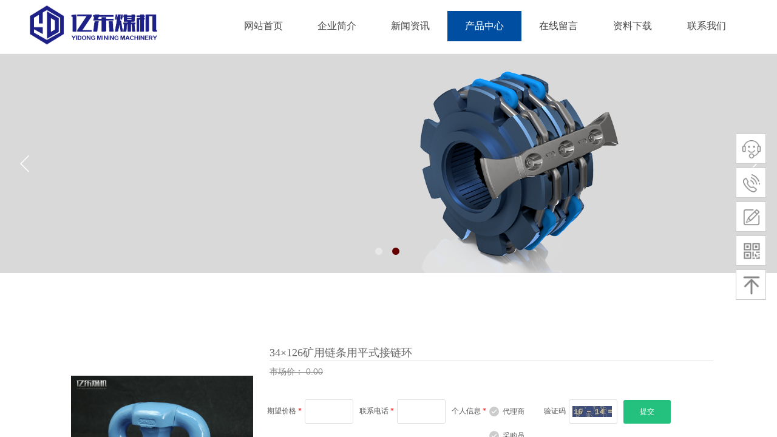

--- FILE ---
content_type: text/html; charset=utf-8
request_url: https://qdydmk.com/cpny.html?product_id=62
body_size: 17419
content:
<!DOCTYPE html PUBLIC "-//W3C//DTD XHTML 1.0 Transitional//EN" "http://www.w3.org/TR/xhtml1/DTD/xhtml1-transitional.dtd">
<html xmlns="http://www.w3.org/1999/xhtml" lang="zh-Hans" >
	<head>
		<meta http-equiv="X-UA-Compatible" content="IE=Edge,chrome=1" />
	<meta name="viewport" content="width=1200" />	<meta http-equiv="Content-Type" content="text/html; charset=utf-8" />
		<meta name="format-detection" content="telephone=no" />
	     <meta http-equiv="Cache-Control" content="no-transform"/> 
     <meta http-equiv="Cache-Control" content="no-siteapp"/>
	<title>34×126矿用链条用平式接链环价格参数-青岛亿东煤矿机械制造有限公司</title>
	<meta name="keywords"  content="34×126,矿用链条,平式接链环,价格,参数,青岛亿东煤矿机械制造有限公司" />
	<meta name="description" content="矿用链条用平式接链环是专门为连接圆环链和紧凑链而设计的，锻件采用优质高合金钢作为原材料，并经过精密的加工中心加工和独特的热处理工艺处理完成，具有很高的拉伸性能和疲劳寿命。矿用链条用平式接链环只可用于水平使用，与链轮极佳的配合，安全运行，极大地提高了接链环的使用寿命。" />
    
                
		<meta property="og:image" content="https://proe247ed17-pic8.ysjianzhan.cn/upload/bitbug_favicon_uwgq.ico">
		<link rel="shortcut icon" href="https://proe247ed17-pic8.ysjianzhan.cn/upload/bitbug_favicon_uwgq.ico" type="image/x-icon" />
	<link rel="Bookmark" href="https://proe247ed17-pic8.ysjianzhan.cn/upload/bitbug_favicon_uwgq.ico" />
		

		<link href="https://static.ysjianzhan.cn/website/template/default/css/default.css?v=17534100" rel="stylesheet" type="text/css" />
<link href="https://qdydmk.com/template/default/css/font/font.css?v=15750090" rel="stylesheet" type="text/css" />
<link href="https://qdydmk.com/template/default/css/wpassword/iconfont.css?v=17496248" rel="stylesheet" type="text/css" />
<link href="https://static.ysjianzhan.cn/website/plugin/media/css/media.css?v=14077216" rel="stylesheet" type="text/css" />
<link href="https://static.ysjianzhan.cn/website/plugin/unslider/css/unslider.css?v=16086236" rel="stylesheet" type="text/css" />
<link href="https://static.ysjianzhan.cn/website/plugin/title/css/title.css?v=17083134" rel="stylesheet" type="text/css" />
<link href="https://static.ysjianzhan.cn/website/plugin/sidebar/css/sidebar.css?v=16860282" rel="stylesheet" type="text/css" />
<link href="https://static.ysjianzhan.cn/website/plugin/product_detail/css/product_detail.css?v=15283602" rel="stylesheet" type="text/css" />
<link href="https://static.ysjianzhan.cn/website/plugin/record/css/record.css?v=15222156" rel="stylesheet" type="text/css" />
<style type="text/css">#scroll_container{font-family:微软雅黑,Arial;font-size:12px;font-weight:normal;font-style:normal;line-height:15px;}
.prop_rotate_angle sup,.prop_rotate_angle .posblk-deg{font-size:11px; color:#CDCDCD; font-weight:normal; font-style:normal; }ins#qiao-wrap{height:0;} #qiao-wrap{display:block;}
.scart_iframebox .sctit h2{color:#eb6100;border-color:#eb6100!important;} .scart_iframebox .sctit p.curpagetxt span.cur{color:#eb6100}
</style><style>.iframebox{background-color:#eeeeee!important;background-image:none!important;}</style> 
</head>
<body  >
<input type="hidden" value="2" name="_user_level_val" />
								<script type="text/javascript" language="javascript" src="https://static.ysjianzhan.cn/website/script/??libsjq.js,jquery.custom.js,jquery.lazyload.js,jquery.rotateutility.js,lab.js,wopop_all.js,jquery.cookie.js,jquery.simplemodal.js,fullcollumn.js,objectFitPolyfill.min.js,ierotate.js,effects/velocity.js,effects/velocity.ui.js,effects/effects.js,fullpagescroll.js,common.js,heightAdapt.js?v=17573096"></script>
<script type="text/javascript" language="javascript" src="https://static.ysjianzhan.cn/website/plugin/??new_navigation/js/overall.js,new_navigation/styles/hs9/init.js,media/js/init.js,unslider/js/init.js,product_detail/js/init.js,new_message_form/js/jquery.pseudo.js,new_message_form/js/init.js,buttons/js/init.js?v=17621358"></script>
	<script type="text/javascript" language="javascript">
    			var webmodel = {};
	        
    wp_pages_global_func($.extend({
        'isedit': '0',
        'islogin': '0',
        'domain': 'proe247ed17',
        'p_rooturl': 'https://qdydmk.com',
        'static_rooturl': 'https://static.ysjianzhan.cn/website',
        'interface_locale': "zh_CN",
        'dev_mode': "0",
        'getsession': ''
    }, {"phpsessionid":"","punyurl":"https:\/\/qdydmk.com","curr_locale":"zh_CN","mscript_name":"","converted":false}));
    
	</script>

<link href="https://qdydmk.com/cd19761be9220137e7868a12790d96ff.cssx" rel="stylesheet" /><div id="page_set_css">
</div><input type="hidden" id="page_id" name="page_id" value="10" rpid="4">
<div id="scroll_container" class="scroll_contain" style="">
	    	<div id="scroll_container_bg" style="has_sitebg:0;background-repeat:repeat;background-attachment:scroll;">&nbsp;</div>
<script>
initScrollcontainerHeight();	
</script>
     <div id="overflow_canvas_container">        <div id="canvas" style=" margin: 0 auto;width:1200px;has_pagebg:0;background-repeat:repeat;background-attachment:scroll;height:2781px">
    <div id="layerFF175FCA174FC5BCBF30F15A5E32BF7F" class="full_column"   style="width:1200px;position:absolute;top:0px;height:116px;z-index:100;">
    <div class="full_width " style="position:absolute;height:116px;background-color:transparent;background-image:url('https://proe247ed17-pic8.ysjianzhan.cn/upload/templatefiles/wjzy.png');">		
    </div>
			<div class="full_content" style="width:1200px; position:absolute;left:0;top:0;margin-left: 0px;;height:116px;">
								<div id='layer2683C9647BF2C9FD1786A458BEA2F239' type='new_navigation'  class='cstlayer' style='left: 318px; top: 18px; position: absolute; z-index: 103; width: 882px; height: 50px; '  mid=""  fatherid='layerFF175FCA174FC5BCBF30F15A5E32BF7F'    deg='0'><div class="wp-new_navigation_content" style="border-color: transparent; border-width: 0px; width: 882px; display: block; overflow: visible; height: auto;;display:block;overflow:hidden;height:0px;" type="0">
<script type="text/javascript"> 
		
		$("#layer2683C9647BF2C9FD1786A458BEA2F239").data("m_show", '');
	</script>
<div skin="hs9" class="nav1 menu_hs9" ishorizon="1" colorstyle="black" direction="0" more="更多" moreshow="1" morecolor="darkorange" hover="1" hover_scr="0" submethod="0" umenu="0" dmenu="0" sethomeurl="https://qdydmk.com/page1.html" smcenter="0">
		<ul id="nav_layer2683C9647BF2C9FD1786A458BEA2F239" class="navigation"  style="width:auto;"  >
		<li style="width:14.28%;box-sizing:border-box;z-index:2;"  class="wp_subtop"  pid="1" ><a class="  "  href="https://qdydmk.com"><span style="display:block;overflow:hidden;">网站首页</span></a></li><li style="width:14.28%;box-sizing:border-box;z-index:2;"  class="wp_subtop"  pid="3" ><a class="  "  href="https://qdydmk.com/jianjie.html"><span style="display:block;overflow:hidden;">企业简介</span></a></li><li style="width:14.28%;box-sizing:border-box;z-index:2;"  class="wp_subtop"  pid="5" ><a class="  "  href="https://qdydmk.com/xinwen.html"><span style="display:block;overflow:hidden;">新闻资讯</span></a></li><li style="width:14.28%;box-sizing:border-box;z-index:2;"  class="wp_subtop"  pid="4" ><a class="  "  href="https://qdydmk.com/chanpin.html"><span style="display:block;overflow:hidden;">产品中心</span></a></li><li style="width:14.28%;box-sizing:border-box;z-index:2;"  class="wp_subtop"  pid="6" ><a class="  "  href="https://qdydmk.com/liuyan.html"><span style="display:block;overflow:hidden;">在线留言</span></a></li><li style="width:14.28%;box-sizing:border-box;z-index:2;"  class="wp_subtop"  pid="14" ><a class="  "  href="https://qdydmk.com/ziliao.html"><span style="display:block;overflow:hidden;">资料下载</span></a></li><li style="width:14.28%;box-sizing:border-box;z-index:2;"  class="wp_subtop"  pid="7" ><a class="  "  href="https://qdydmk.com/lianxi.html"><span style="display:block;overflow:hidden;">联系我们</span></a></li>	</ul>
</div>

<script type="text/javascript"> 
				$("#layer2683C9647BF2C9FD1786A458BEA2F239").data("datasty_", '@charset "utf-8";  #nav_layer2683C9647BF2C9FD1786A458BEA2F239, #nav_layer2683C9647BF2C9FD1786A458BEA2F239 ul {padding:0; margin:0; list-style:none; }  #nav_layer2683C9647BF2C9FD1786A458BEA2F239 {padding-left:15px; padding-right:15px;position:relative; background-position:top left;background-repeat:repeat-x;background-color:transparent;background-image:url("https://static.ysjianzhan.cn/website/plugin/new_navigation/styles/hs9/dbj.jpg");line-height:50px;height:50px; }  #nav_layer2683C9647BF2C9FD1786A458BEA2F239 li.wp_subtop {text-align:center;float:left; height:50px;line-height:50px;background-image:url(https://static.ysjianzhan.cn/website/plugin/new_navigation/view/images/png_bg.png);background-color:transparent;background-position:top left;background-repeat:repeat;}  #nav_layer2683C9647BF2C9FD1786A458BEA2F239 li.wp_subtop:hover{text-align:center; background-color:transparent;background-position:top left;height:50px;line-height:50px; background-image:url("https://static.ysjianzhan.cn/website/plugin/new_navigation/styles/hs9/dhover.jpg");background-repeat:repeat-x;}  #nav_layer2683C9647BF2C9FD1786A458BEA2F239 li.wp_subtop>a {white-space: nowrap;overflow:hidden;padding-left:15px;padding-right:15px;text-align:center;display:block;  font-family:arial; font-size:14px; color:#FFFFFF; text-decoration:none; font-weight:normal;font-style:normal;}  #nav_layer2683C9647BF2C9FD1786A458BEA2F239 li.wp_subtop>a:hover{color:#333333;text-align:center;font-family:arial; font-size:14px; font-weight:normal;font-style:normal;}  #nav_layer2683C9647BF2C9FD1786A458BEA2F239 ul{display:none;width:100%;position:absolute; top:38px; left:-9999px;background-image:url(https://static.ysjianzhan.cn/website/plugin/new_navigation/view/images/png_bg.png);background-repeat:repeat;background-color:transparent;background-position:top left;padding-bottom:3px;padding-top:3px;}  #nav_layer2683C9647BF2C9FD1786A458BEA2F239 ul li{text-align:center;float:left; background-color:#fbfbfb;background-position:top left;background-repeat:repeat;background-image:url(https://static.ysjianzhan.cn/website/plugin/new_navigation/view/images/png_bg.png);height:25px;line-height:25px;font-weight:normal;}  #nav_layer2683C9647BF2C9FD1786A458BEA2F239 ul li:hover{text-align:center;  background-position:top left;background-repeat:repeat;background-image:url(https://static.ysjianzhan.cn/website/plugin/new_navigation/view/images/png_bg.png);background-color:#2f2f2f;height:25px;line-height:25px;}  #nav_layer2683C9647BF2C9FD1786A458BEA2F239 ul li a {white-space: nowrap;color:#666666;text-align:center;float:left; display:block; padding:0 10px 0 10px; font-family:arial; font-size:12px; text-decoration:none; font-weight:normal;font-style:normal;}  #nav_layer2683C9647BF2C9FD1786A458BEA2F239 ul li a:hover{color:#fff;text-align:center;float:left; padding:0 10px 0 10px; font-family:arial; font-size:12px; text-decoration:none; font-weight:normal;font-style:normal;}  #nav_layer2683C9647BF2C9FD1786A458BEA2F239 li ul.floatRight li {float:right;}  #nav_layer2683C9647BF2C9FD1786A458BEA2F239 ul ul {background-image:url(https://static.ysjianzhan.cn/website/plugin/new_navigation/view/images/png_bg.png);}');
		$("#layer2683C9647BF2C9FD1786A458BEA2F239").data("datastys_", '#nav_layer2683C9647BF2C9FD1786A458BEA2F239{background-color:transparent;} #nav_layer2683C9647BF2C9FD1786A458BEA2F239{background-image:url(https://static.ysjianzhan.cn/website/plugin/new_navigation/view/images/png_bg.png);} #nav_layer2683C9647BF2C9FD1786A458BEA2F239 li.wp_subtop>a{font-family:Microsoft YaHei;} #nav_layer2683C9647BF2C9FD1786A458BEA2F239 li.wp_subtop>a{color:#434343;} #nav_layer2683C9647BF2C9FD1786A458BEA2F239 li.wp_subtop>a{font-size:16px;} #nav_layer2683C9647BF2C9FD1786A458BEA2F239 li.wp_subtop>a:hover{font-family:Microsoft YaHei;} #nav_layer2683C9647BF2C9FD1786A458BEA2F239 li.wp_subtop:hover{background-image:url(https://static.ysjianzhan.cn/website/plugin/new_navigation/view/images/png_bg.png);}    #nav_layer2683C9647BF2C9FD1786A458BEA2F239 li.wp_subtop>a:hover{font-size:16px;} #nav_layer2683C9647BF2C9FD1786A458BEA2F239 li.wp_subtop:hover{background:transparent;} #nav_layer2683C9647BF2C9FD1786A458BEA2F239 li.wp_subtop:hover{background-color:#004ea2;} #nav_layer2683C9647BF2C9FD1786A458BEA2F239 li.wp_subtop>a:hover{color:#ffffff;}');
	
		</script>

<script type="text/javascript">
function wp_get_navstyle(layer_id,key){
		var navStyle = $.trim($("#"+layer_id).data(key));
		return navStyle;	
	
}	
richtxt('layer2683C9647BF2C9FD1786A458BEA2F239');
</script><script type="text/javascript">
layer_new_navigation_hs9_func({"isedit":false,"layer_id":"layer2683C9647BF2C9FD1786A458BEA2F239","menustyle":"hs9"});
layer2683C9647BF2C9FD1786A458BEA2F239_liHoverCallBack;
</script>

</div>
<script type="text/javascript">
 $(function(){
	layer_new_navigation_content_func({"isedit":false,"layer_id":"layer2683C9647BF2C9FD1786A458BEA2F239","menustyle":"hs9","addopts":[]});
});
</script>

</div><script>				 $('#layer2683C9647BF2C9FD1786A458BEA2F239').triggerHandler('layer_ready');</script><div id='layerECB3C7997A5BDAE3743CD417F477E77E' type='media'  class='cstlayer' style='left: 9px; top: 8px; width: 56px; height: 66px; position: absolute; z-index: 104; '  mid=""  fatherid='layerFF175FCA174FC5BCBF30F15A5E32BF7F'    deg='0'><script>
create_pc_media_set_pic('layerECB3C7997A5BDAE3743CD417F477E77E',false);
</script>
<div class="wp-media_content"  style="border-width: 0px; border-style: solid; padding: 0px; width: 56px; height: 66px; overflow: hidden;" type="0">
<div class="img_over"  style='border-width: 0px; border-color: transparent; width: 56px; height: 66px; overflow: hidden; position: relative;'>

<div class="imgloading" style="z-index:100;"> </div>
<a class="media_link" style="line-height:normal;" href="https://qdydmk.com/page1.html"  >
<img  id="wp-media-image_layerECB3C7997A5BDAE3743CD417F477E77E" onerror="set_thumb_layerECB3C7997A5BDAE3743CD417F477E77E(this);" onload="set_thumb_layerECB3C7997A5BDAE3743CD417F477E77E(this);" class="paragraph_image"  type="zoom" src="https://proe247ed17-pic8.ysjianzhan.cn/upload/LOGO.png" style="left: -1px; top: 0px; width: auto; height: 66px; position: relative;;" alt="青岛亿东logo" title="青岛亿东logo"/>
</a>
</div>

</div>
<script>
(function(){
		layer_media_init_func('layerECB3C7997A5BDAE3743CD417F477E77E',{"isedit":false,"has_effects":false});
})()
</script>
</div><script>				 $('#layerECB3C7997A5BDAE3743CD417F477E77E').triggerHandler('layer_ready');</script><div id='layer0668F960FA850AF34D2A5F541CA201BF' type='media'  class='cstlayer' style='left: 76px; top: 22px; width: 144px; height: 45px; position: absolute; z-index: 101; '  mid=""  fatherid='layerFF175FCA174FC5BCBF30F15A5E32BF7F'    deg='0'><script>
create_pc_media_set_pic('layer0668F960FA850AF34D2A5F541CA201BF',false);
</script>
<div class="wp-media_content"  style="border-width: 0px; border-style: solid; padding: 0px; width: 144px; height: 45px; overflow: hidden;" type="0">
<div class="img_over"  style='border-width: 0px; border-color: transparent; width: 144px; height: 45px; overflow: hidden; position: relative;'>

<div class="imgloading" style="z-index:100;"> </div>
<a class="media_link" style="line-height:normal;" href="https://qdydmk.com/page1.html"  >
<img  id="wp-media-image_layer0668F960FA850AF34D2A5F541CA201BF" onerror="set_thumb_layer0668F960FA850AF34D2A5F541CA201BF(this);" onload="set_thumb_layer0668F960FA850AF34D2A5F541CA201BF(this);" class="paragraph_image"  type="zoom" src="https://proe247ed17-pic8.ysjianzhan.cn/upload/logo2.png" style="left: 0px; top: -1px; width: 144px; height: auto; position: relative;;" alt="亿东煤机" title="亿东煤机"/>
</a>
</div>

</div>
<script>
(function(){
		layer_media_init_func('layer0668F960FA850AF34D2A5F541CA201BF',{"isedit":false,"has_effects":false});
})()
</script>
</div><script>				 $('#layer0668F960FA850AF34D2A5F541CA201BF').triggerHandler('layer_ready');</script>                                
                                <div class="fullcontent_opacity" style="width: 100%;height: 100%;position: absolute;left: 0;right: 0;top: 0;display:none;"></div>
			</div>
</div>
<script>
        $(".content_copen").live('click',function(){
        $(this).closest(".full_column").hide();
    });
	var $fullwidth=$('#layerFF175FCA174FC5BCBF30F15A5E32BF7F .full_width');
	$fullwidth.css({left:0-$('#canvas').offset().left+$('#scroll_container').offset().left-$('#scroll_container').scrollLeft()-$.parseInteger($('#canvas').css("borderLeftWidth")),width:$('#scroll_container_bg').width()});
	$(function () {
				var videoParams={"id":"layerFF175FCA174FC5BCBF30F15A5E32BF7F","bgauto":null,"ctauto":null,"bVideouse":null,"cVideouse":null,"bgvHeight":null,"bgvWidth":null};
		fullcolumn_bgvideo_init_func(videoParams);
                var bgHoverParams={"full":{"hover":null,"opacity":null,"bg":"transparent","id":"layerFF175FCA174FC5BCBF30F15A5E32BF7F","bgopacity":null,"zindextopcolorset":""},"full_con":{"hover":null,"opacity":null,"bg":null,"id":"layerFF175FCA174FC5BCBF30F15A5E32BF7F","bgopacity":null}};
		fullcolumn_HoverInit(bgHoverParams);
        });
</script>


<div id='layer020378276453127536238BD48DD8243B' type='unslider'  class='cstlayer' style='left: 0px; top: 89px; width: 1200px; height: 361px; position: absolute; z-index: 110; '  mid=""    deg='0'><style>
#layer020378276453127536238BD48DD8243Bhtml5zoo-1{
	margin:0 auto;
}
</style>
<div id="layer020378276453127536238BD48DD8243B_content" class="wp-unslider_content" style="border: none; left: -203.5px; width: 1607px; height: 361px; overflow: hidden; position: absolute;">
<script type="text/javascript">
	 
</script>

<!-- loop star -->
<div id="layer020378276453127536238BD48DD8243Bhtml5zoo-1">
    <ul class="html5zoo-slides" style="display:none;">
  
        <li><img alt="接链环链轮装配" src="https://proe247ed17-pic8.ysjianzhan.cn/upload/oehf.png" class="html5lightbox" /></a></li>
  
        <li><img alt="刮板机链轮" src="https://proe247ed17-pic8.ysjianzhan.cn/upload/xpot.png" class="html5lightbox" /></a></li>
    </ul>
</div>
<!-- loop end -->

<script language="javascript">
(function(){
		var layerparams={"layerid":"layer020378276453127536238BD48DD8243B","pstyle":"none","plborder_size":null,"interval":3000,"autoplays":"true","title_size":40,"title_family":"SimSun","title_color":"#fff","easing":"all","show_title":"1","show_nav":"1","navigation_style":"01","navbg_hover_color":"#660000","nav_margin_bottom_size":"25","nav_arrow":"1","arrow_left":"template\/default\/images\/left_arrow.png","arrow_right":"template\/default\/images\/right_arrow.png","nav_margin_left_size":"25","nav_margin_right_size":"25","skin":"02","default_show":"1","hover_show":"0","pauseonmouseover":"1","nav_arrow_w_size":"32","nav_arrow_h_size":"32","iconstyle":"01","nav_height_size":"2","wsize":null,"editMode":false,"unslideradapt":null};
	layer_unslider_init_func(layerparams);
})()  
</script>
</div>
</div><script>				 $('#layer020378276453127536238BD48DD8243B').triggerHandler('layer_ready');</script><div id='layerD208707B3A4F4C418D7042ACF30A29CF' type='title'  class='cstlayer' style='left: 0px; top: 189px; position: absolute; z-index: 102; width: 419px; height: 100px; '  mid=""    deg='0'><div class="wp-title_content" style="overflow-wrap: break-word; padding: 0px; border-color: transparent; border-width: 0px; height: 100px; width: 419px; display: block;"><p style="line-height: 16.8px;"><font color="#434343" face="微软雅黑"><span style="line-height: 64.4px; font-size: 46px;"><b>开放 包容 创新 卓越</b></span></font></p><p style="line-height: 16.8px;"><font color="#434343" face="微软雅黑"><span style="line-height: 22.4px; font-size: 16px; text-transform: uppercase;">OPEN, INCLUSIVE, INNOVATIVE AND OUTSTANDING</span></font><span style="line-height: 22.4px; font-size: 16px; text-transform: uppercase;">​​​​​</span></p></div>
<script type="text/javascript">
$(function(){
	$('.wp-title_content').each(function(){
		if($(this).find('div').attr('align')=='justify'){
			$(this).find('div').css({'text-justify':'inter-ideograph','text-align':'justify'});
		}
	})	
})
</script>

</div><script>				 $('#layerD208707B3A4F4C418D7042ACF30A29CF').triggerHandler('layer_ready');</script><div id='layerB1BDCB40CC8782B706B3EF1884EC13B2' type='title'  class='cstlayer' style='left: 0px; top: 278px; position: absolute; z-index: 107; width: 440px; height: 36px; '  mid=""    deg='0'><div class="wp-title_content" style="overflow-wrap: break-word; padding: 0px; border-color: transparent; border-width: 0px; height: 36px; width: 440px; display: block;"><font color="#434343" face="微软雅黑"><span style="font-size: 14px;">因开放而能够海纳百川 因包容而显开明睿智&nbsp; 因创新而得以追求卓越</span></font></div>

</div><script>				 $('#layerB1BDCB40CC8782B706B3EF1884EC13B2').triggerHandler('layer_ready');</script><div id='layerB62AB245E48AAD2224FDF57F22AFF77C' type='sidebar'  class='cstlayer' style='left: 870px; top: 468px; position: absolute; z-index: 106; width: 330px; height: 210px; '  mid=""    deg='0'><div class="wp-sidebar_content" style="overflow: hidden; border-color: transparent; border-width: 0px; width: 330px; height: 210px;;visibility:hidden">
<!--start-->
<link href="https://static.ysjianzhan.cn/website/plugin/sidebar/css/sidebar02.css?t=3" rel="stylesheet" type="text/css" />
<script type="text/javascript">
	
</script>

<script type="text/javascript">
$(function(){
        var celancount= $('.wpsidebar02').length;
	if(!celancount) $("<div class=\"wpsidebar-fkf wpsidebar02\"><ul class=\"fkf\"><li class=\"fkf-item\"><img src=\"https:\/\/static.ysjianzhan.cn\/website\/plugin\/sidebar\/images\/fkf-3.png\"><img class=\"hover\" src=\"https:\/\/static.ysjianzhan.cn\/website\/plugin\/sidebar\/images\/fkf-33.png\"><div class=\"fkf-item-right\"><div class=\"fkf-item-right-content\"><img class=\"arrow\" src=\"https:\/\/static.ysjianzhan.cn\/website\/plugin\/sidebar\/images\/arrow-r.png\"><div class=\"fkf-item-right-content-top\"><img src=\"https:\/\/static.ysjianzhan.cn\/website\/plugin\/sidebar\/images\/fkf-3.png\"><h2 class=\"txt_fam\">\u5728\u7ebf\u5ba2\u670d<\/h2><p class=\"txt_fam\">\u670d\u52a1\u65f6\u95f49:00 - 24:00<\/p><\/div><div class=\"fkf-item-right-content-bottom\"><p class=\"txt_fam\">\u9009\u62e9\u4e0b\u5217\u5ba2\u670d\u8fdb\u884c\u6c9f\u901a\uff1a<\/p><ul><li class=\"content-bottom-item\"><a href=\"tencent:\/\/message?uin=3423787901&site=qq&Menu=yes\" class=\"qq skin02B\" target=\"_blank\"><img src=\"https:\/\/static.ysjianzhan.cn\/website\/plugin\/sidebar\/images\/fkfqq.png\"><span>\u6881\u7ecf\u7406<\/span><\/a><\/li><\/ul><\/div><\/div><\/div><\/li><li class=\"fkf-item\"><img src=\"https:\/\/static.ysjianzhan.cn\/website\/plugin\/sidebar\/images\/fkf-4.png\"><img class=\"hover\" src=\"https:\/\/static.ysjianzhan.cn\/website\/plugin\/sidebar\/images\/fkf-44.png\"><div class=\"fkf-item-right\"><div class=\"fkf-item-right-content right-content-tele\"><img class=\"arrow\" src=\"https:\/\/static.ysjianzhan.cn\/website\/plugin\/sidebar\/images\/arrow-r.png\"><div class=\"fkf-item-right-content-top\" ><img src=\"https:\/\/static.ysjianzhan.cn\/website\/plugin\/sidebar\/images\/fkf-4.png\" ><h2 class=\"txt_fam\">18678958572<\/h2><p class=\"txt_fam\">\u6881\u7ecf\u7406<\/p><\/div><div class=\"fkf-item-right-content-top\" ><img src=\"https:\/\/static.ysjianzhan.cn\/website\/plugin\/sidebar\/images\/fkf-4.png\" ><h2 class=\"txt_fam\">18663922772<\/h2><p class=\"txt_fam\">\u674e\u7ecf\u7406<\/p><\/div><\/div><\/div><\/li><li class=\"fkf-item smessage\"><img src=\"https:\/\/static.ysjianzhan.cn\/website\/plugin\/sidebar\/images\/fkf-5.png\"><img class=\"hover\" src=\"https:\/\/static.ysjianzhan.cn\/website\/plugin\/sidebar\/images\/fkf-55.png\"><\/li><li class=\"fkf-item\"><img src=\"https:\/\/static.ysjianzhan.cn\/website\/plugin\/sidebar\/images\/fkf-7.png\"><img class=\"hover\" src=\"https:\/\/static.ysjianzhan.cn\/website\/plugin\/sidebar\/images\/fkf-77.png\"><div class=\"fkf-item-right fkf-item-right-ewm\"><div class=\"right-content-ewm\"><img class=\"arrow\" src=\"https:\/\/static.ysjianzhan.cn\/website\/plugin\/sidebar\/images\/arrow-r.png\"><div class=\"ewm\"><div><img src=\"https:\/\/proe247ed17-pic8.ysjianzhan.cn\/upload\/ea0x.png\"><\/div><p>\u624b\u673a\u626b\u4e00\u626b<\/p><\/div><\/div><\/div><\/li><li class=\"fkf-item sgotop\"><img src=\"https:\/\/static.ysjianzhan.cn\/website\/plugin\/sidebar\/images\/fkf-8.png\"><img class=\"hover\" src=\"https:\/\/static.ysjianzhan.cn\/website\/plugin\/sidebar\/images\/fkf-88.png\"><\/li><\/ul><\/div>").appendTo('body'); 	function autoImg(type){}
			$('.wpsidebar02 a.custom').hover(function(){
		var def=$(this).find("img").attr("data-over");
			$(this).find("img").attr("src",def);
	},function(){
		var hov=$(this).find("img").attr("data-out");
			$(this).find("img").attr("src",hov);
	})
    //showjs
            $('.wpsidebar02 li.smember img.hover').click(function () {
		sidebar_cart_colse();
                if(2>3){
                    wp_shoppingCart_1(parseToURL('wp_user_manage','user_manage'),{title:'',width:1000,height:560});
                    return false;
                }
		$LAB.script("https://static.ysjianzhan.cn/website/script/datepicker/custom_dialog.js").wait(function(){
			show_custom_panel(parseToURL('userlogin','login_dialog'),{
				title:'登录',overlay:true,id:'wp_sidebar_dialog_login'
			});
		});
    });
    function remove_login(){
		$('#wp_sidebar_dialog_login,#wp-floatpanel_overlay').remove();
    };
    function kf_close(){
				$('.wp_celan_detailcontent,.rm_bz,.rm_kf').stop().animate({ 'right': '-291px' }, 300);
		$('.wp_celan_content').find('.s_arrow').css("display","none");
		$('.wp_celan_content').find('p.p3').css("background", "none");
    };
    function sidebar_cart_colse(){
		$('#shopping_cart-items,#wp-floatpanel_overlay').remove();
    };
    //左侧参数
    $.sidebar_aleft = '';
    $.sidebar_pathimg = 'https://static.ysjianzhan.cn/website/plugin/sidebar/images/';
    $.sidebar_menuclolr = '#17a8fb';
    $.sidebar_linkstr = $.parseJSON('{"help":{"linkurl":"","target":""},"message":{"linkurl":"https:\/\/qdydmk.com\/liuyan.html","target":"_self"}}');
});
</script>
<script src="https://static.ysjianzhan.cn/website/plugin/sidebar/js/rightmenu.js?v=5" type="text/javascript"></script>

<!--右侧菜单end-->
<!--end-->
</div>
<script language="javascript">
(function(window){
           $('#layerB62AB245E48AAD2224FDF57F22AFF77C').hide();
        if(!window.wp_shoppingCart_1){
          function wp_shoppingCart_1(load_url,option){
                $LAB
                .script("https://static.ysjianzhan.cn/website/script/usermanagepc/usermanage.js")
                .wait(function(){
                      wp_openManageDialog(load_url,option);
                 });
          }
          window.wp_shoppingCart_1 = wp_shoppingCart_1;
     }
})(window);
</script></div><script>				 $('#layerB62AB245E48AAD2224FDF57F22AFF77C').triggerHandler('layer_ready');</script><div id='layerAD0F8000FD10CCEEEFAFB48570D1AD40' type='product_detail'  class='cstlayer' style='left: 50px; top: 554px; position: absolute; z-index: 106; width: 1100px; height: 2153px; '  mid=""    deg='0'><script language="javascript">
layer_product_detail_global_funcs('layerAD0F8000FD10CCEEEFAFB48570D1AD40');

</script>
<div class="wp-product_detail_content" style="border-color: transparent; border-width: 0px; overflow: hidden; width: 1100px; height: 2153px; border-style: solid; padding: 0px;" setsid="goods62">
<a class="detail_pos_link" name="0086"></a>
<script type="text/javascript">
	
</script>
	<link href="https://static.ysjianzhan.cn/website/plugin/product_detail/styles/default/product_detail.css?v=17297410" rel="stylesheet" type="text/css" />
 
<script type="text/javascript">
$(function(){
	var funcs=layer_product_detail_skin_init();
	function getCookie(c_name)
	{
		return funcs.getCookie(c_name);
	}

    //是否被包含,是返回true,不是返回false
    function isContained(a, b){
        return funcs.isContained(a, b);
    }

    	$('#layerAD0F8000FD10CCEEEFAFB48570D1AD40').find('.buynow .wp-new-products-check-sub-c,.addcartshow .wp-pay_src').css("cursor", 'pointer');
    
  
  var layer = "#layerAD0F8000FD10CCEEEFAFB48570D1AD40",$payment = $('.wproduct_payments',layer);
    layer_product_detail_buynow_tips({"layerid":"layerAD0F8000FD10CCEEEFAFB48570D1AD40","Please select":"\u8bf7\u5148\u9009\u62e9\u89c4\u683c"});
 	$(layer).find('.product_detail_product_forms').click(function(){
        var urlparams={};
        var product_id="62";
        urlparams.product_id=product_id;
        urlparams.form_id=$(this).attr('data-formsid');
        var loadurl=parseToURL("wp_user_manage","gen_form",urlparams);
        $LAB
            .script("https://static.ysjianzhan.cn/website/plugin/tb_shopping_cart/js/tb_shopping_cart_browser.js?123")
            .wait(function(){
                wp_shoppingCart(loadurl,{
                    title:"咨询",
                    width: 650,
                    top:20,
                    style:'gen_form'
                });
            });
        return false;
    });
  //buy now
  $(layer).find('.wp-new-products-check-sub-c').click(function(){
	  	//用于防止用户选择该规格不存在的产品
	  	var flag = 0;
	  	$('.product_attr:checked').each(function(){
	  		var $a_hover = $(this).parent().children('a').css('cursor');
	  		if($a_hover == 'not-allowed'){
	  			flag = 1;
	  		}
	  	});
	  	if(flag != 0){
	  		alert('请选择存在该规格的产品！');return;
	  	}
  	    // Disabled when not selected specifications 2013/07/24
  		var tmpArr = [];if (typeof prodom != 'undefined') {
	  		prodom.each(function(){$(this).prop('checked') && tmpArr.push($(this).val())});
	  		if(((parseInt('1') != tmpArr.length)||(tmpArr.length == 0))&&(parseInt('0') != 0)) return;
  		}
  		// End
		$LAB
		.script("https://static.ysjianzhan.cn/website/plugin/shopping_cart/js/shopping_cart_browser.js")
		.wait(function(){
			 var serval=$(layer).find('form').serialize();
			 var loadurl=parseToURL("shopping_cart","showOrderInterface");
			 loadurl+="&"+serval;
			wp_shoppingCart(loadurl,{
				title:"购物车",
				width: 791,
				top:60
			});
		});
		return false;
  });

  //加入购物车
  $(layer).find('.wp-pay_src').click(function(){
		//用于防止用户选择该规格不存在的产品
  	var flag = 0;
  	$('.product_attr:checked').each(function(){
  		var $a_hover = $(this).parent().children('a').css('cursor');
  		if($a_hover == 'not-allowed'){
  			flag = 1;
  		}
  	});
  	if(flag != 0){
  		alert('请选择存在该规格的产品！');return;
  	}
	var serval=$(layer).find('form').serialize();
	$.post(parseToURL('product_detail','incookie'),serval ,function(o_result) {	
			if(o_result>0){	
					$(".wp-shopping_cart-con-num").each(function(){
						$(this).html(o_result);
					});			

					$LAB
					.script("https://static.ysjianzhan.cn/website/plugin/shopping_cart/js/shopping_cart_browser.js")
					.wait(function(){						
						 var loadurl=parseToURL("shopping_cart","shownotes");
						wp_shoppingCart(loadurl,{
							title:"购物车",
							width: 791,
							top:60
						});
					});
					
			}else{
				alert('请求失败');
			}  

			//显示购物袋
			$.post(parseToURL("shopping_cart","showShoppingBags"),function(data){
				$('#wp-shopping-bags').remove();
				$('body').append(data);
			});
			return false;
	}).error(function() { 
		alert('请求失败'); 
	});

	return false;
  });

    layer_product_detail_products_number({"layerid":"layerAD0F8000FD10CCEEEFAFB48570D1AD40"});
});
</script>

<style>
	
</style>
<div class="wp-new-prodcuts-detail-outside">
	<div class="wp-new-prodcuts-detail">
		<div class="wp-new-prodcuts-detail-left wp-magnifier_box">
			<div class="wp-new-prodcuts-detail-picture-big wp-magnifier_small newstyle1105">
			<div class="imgloading" style="height:298px;width:298px;"> </div>
			<span class="wp-magnifier_mark"></span>
			<img onerror="set_thumb_layerAD0F8000FD10CCEEEFAFB48570D1AD40(this);" onload="set_thumb_layerAD0F8000FD10CCEEEFAFB48570D1AD40(this);" style="display:none;" src="https://proe247ed17-pic8.ysjianzhan.cn/upload/34x126_v4ie.jpg" class="wp-product_detail-imgpreview" alt="34×126矿用链条用平式接链环" /></div>
			<div id="wp-magnifier_boxbig">
        	  <div class="wp-magnifier_big"><img src="https://proe247ed17-pic8.ysjianzhan.cn/upload/34x126_v4ie.jpg" alt="34×126矿用链条用平式接链环" /></div>
        	</div>
						<div class="wp-new-prodcuts-detail-picture-small">
				<div class="wp-new-prodcuts-detail-picture-small-prev arrowimg" style='margin-right:3px;'><a class="arrow_left" href="javascript:void(0);" onclick="return false;"></a></div>
				<div class="wp-new-prodcuts-detail-picture-small-c" style="height:45px;">
					<div class="wp-new-prodcuts-detail-picture-small-width">
						<div class="wp-new-prodcuts-detail-picture-small-element wp-new-prodcuts-detail-picture-small-local">
							<div class="imgloading" style="height:41px;width:41px;"> </div>
							<img onerror="set_thumb_layerAD0F8000FD10CCEEEFAFB48570D1AD40(this);" onload="set_thumb_layerAD0F8000FD10CCEEEFAFB48570D1AD40(this);" width="43" height="43" data-src="https://proe247ed17-pic8.ysjianzhan.cn/upload/34x126_v4ie.jpg" src="https://proe247ed17-pic8.ysjianzhan.cn/upload/34x126_v4ie.jpg"/>
							<!-- <img width="43" height="43" data-src="https://proe247ed17-pic8.ysjianzhan.cn/upload/34x126_v4ie.jpg" src="https://proe247ed17-pic8.ysjianzhan.cn/upload/34x126_v4ie.jpg"  /> -->
						</div>
												<div class="wp-new-prodcuts-detail-picture-small-element">
							<div class="imgloading" style="height:41px;width:41px;"> </div>
							<img onerror="set_thumb_layerAD0F8000FD10CCEEEFAFB48570D1AD40(this);" onload="set_thumb_layerAD0F8000FD10CCEEEFAFB48570D1AD40(this);" width="43" height="43" style="display:none;" data-src="https://proe247ed17-pic8.ysjianzhan.cn/upload/34x126_mfhh.jpg" src="https://proe247ed17-pic8.ysjianzhan.cn/upload/34x126_mfhh.jpg"/>
						</div>
											</div>
				</div>
				<div class="wp-new-prodcuts-detail-picture-small-next arrowimg" style="margin-left:3px;"><a href="javascript:void(0);" class="arrow_right" onclick="return false;"></a></div>
			</div>
					</div>
		<div class="wp-new-prodcuts-detail-right">
                    <div class="twjianju">
			<h2 class="prodetail_title">34×126矿用链条用平式接链环</h2>
			<div class="wp-new-prodcuts-descone"><p>34×126矿用链条用平式接链环</p></div>
			<div class="wp-new-prodcuts-market-price"><label class="title">            
            市场价：            </label> <span> <font>0.00</font></span></div>
			<div class="wp-new-prodcuts-sale-price"><label class="title">            
            价格:  </label> <span>0.00</span></div>
			
						
					</div>
            </div>
	</div>
</div>
<div style="clear:both;overflow:hidden;height:15px;">&nbsp;&nbsp;</div>

<div class="product_details_desc"  style="display:block" >
<ul class="tab1 new_tab1">
    <li>
        <a class="cur id-goods-info goods_info_txt" data="0" href="javascript:void(0)" >
        商品信息</a>
    </li>

    </ul>
<div class="goods-info desckey0"  >	
	<div class="goods-txt">
 <div class="goods-detail clearfix">
  
      <div class="h4 goods_info_desc_txt">商品描述</div>
<div class="wp-products-detail-desc">
<div class="desc"><p>34×126矿用链条用平式接链环</p><hr></div><div class="detail "><div style="text-align: center;"><img width="963" height="1615" title="矿用链条用平式接链环渲染图片" style="padding-right: 0px;" alt="矿用链条用平式接链环渲染图片" src="https://pic.imgdb.cn/item/60dd74125132923bf8f05409.png"/><br/><img width="962" height="1615" title="平式接链环制造工艺" style="padding-right: 0px;" alt="平式接链环制造工艺" src="https://pic.imgdb.cn/item/60dd63a75132923bf8662caf.png"/><br/><img width="962" height="1615" title="平式接链环链轮装配" style="padding-right: 0px;" alt="平式接链环链轮装配" src="https://pic.imgdb.cn/item/60dd63a75132923bf8662ce6.png"/><br/><img width="962" height="629" title="平式接链环安装步骤1" style="padding-right: 0px;" alt="平式接链环安装步骤1" src="https://pic.imgdb.cn/item/60dd63a75132923bf8662dc2.gif"/><span style="line-height: 0px;"></span><br/><img width="962" height="986" title="平式接链环安装步骤2" style="padding-right: 0px;" alt="平式接链环安装步骤2" src="https://pic.imgdb.cn/item/60dd63a75132923bf8662d5c.gif"/><br/><span style="line-height: 0px;"></span><img width="962" height="1615" title="矿用平式接链环技术参数" style="padding-right: 0px;" alt="矿用平式接链环技术参数" src="https://pic.imgdb.cn/item/60dd63a75132923bf8662c28.png"/><br/><br/></div></div></div>                             
                    </div>
	</div>

</div>
    
    
  

 
 
 
</div>
<script language="javascript">
    $(function(){
        $('#layerAD0F8000FD10CCEEEFAFB48570D1AD40 .product_details_desc').find('.goods-info').each(function(i){
            $('.desckey'+(i+1)).hide();
        });

        $('.product_details_desc ul.new_tab1 a').click(function(e){
            e.preventDefault();
            var self=$(this);
            var matches=self.prop('class').match(/id-([a-zA-Z0-9_\-]+)/);
            if(matches){
                var divclass=matches[1];
                $('.product_details_desc ul.new_tab1 a').not(self).removeClass('cur');
                self.addClass('cur');

                self.closest('.product_details_desc').children('.goods-info,.sale_record,.comm_record,.mess_record,.related_goods').hide();
                self.closest('.product_details_desc').children('.'+divclass).show();

                if(divclass == 'goods-info'){
                    var data = $(this).attr("data");
                    var product_style = '';
                    if(product_style){
                        $('div.goods-info').hide();
                    }
                    self.closest('.product_details_desc').children('.goods-info').hide();
                    self.closest('.product_details_desc').children('.desckey'+data).show();
                }
            }
            setTimeout(function(){
                wp_heightAdapt($('#layerAD0F8000FD10CCEEEFAFB48570D1AD40'));
            },0)
	    })
    })
</script>
    <div style=" clear:both"></div>
	   
	<div class="product_list_save_itemList" productstyle="default" style="display:none;"></div>
		<div class="prdview_prev_next">
		<div style="margin-top:20px;width:100%;">
		<div class="prevlist">
						<a class="prev_next_link" style="display:block;float:left;" href="https://qdydmk.com/cpny.html?product_id=64#0086" title="42&times;146矿用链条用平式接链环">
                <span class="up_arrow"></span>
                <span class="prev_next_text prev_txt" style="display:block;float:left;margin-right: 5px;">上一个： </span>
				42×146矿用链条......			</a>
						<div style="clear:both;"></div>
		</div>
		<div class="nextlist">
						<a class="prev_next_link" style="display:block;float:left;" href="https://qdydmk.com/cpny.html?product_id=61#0086" title="30&times;108矿用链条用平式接链环">
					<span class="down_arrow"></span>
					<span class="prev_next_text next_txt" style="display:block;float:left;margin-right: 5px;">下一个：</span>
				30×108矿用链条......			</a>
						<div style="clear:both;"></div>
		</div>
</div>	</div>
	
	</div>
<script type="text/javascript">
$(function(){
	    $("#layerAD0F8000FD10CCEEEFAFB48570D1AD40").find('.prevlist,.nextlist').mouseenter(function(e){
        $(this).find('.up_arrow,.down_arrow').addClass("arrowbj");
        $(this).find('.prev_next_text,.prev_next_link').addClass("arrowfontcolor");			
        $(this).css("cursor","pointer");
    }).mouseleave(function(e){
        $(this).find('.up_arrow,.down_arrow').removeClass("arrowbj");
        $(this).find('.prev_next_text,.prev_next_link').removeClass("arrowfontcolor");
    });
	var layer = $.trim("#layerAD0F8000FD10CCEEEFAFB48570D1AD40");if (layer.length === 1) return;
	var min = Math.min,max = Math.max,$layercnt = $(layer).children('.wp-product_detail_content');
	var cstyle = 'default';

    var fullobj = $('.full_column[infixed=1]');
    if(fullobj.length){
        var fobjheight = fullobj.outerHeight()||0;
		$(layer).find('.detail_pos_link').css({'position':'absolute','top':'-'+fobjheight+'px'});
	}

	if(cstyle == 'default') {
		var magnifier = $(layer).find('.wp-magnifier_small');
		var magnifier_box = $(layer).find('.wp-magnifier_box');
		var magnifier_small_h = 0;
		var magnifier_small = $(layer).find('.wp-new-prodcuts-detail-picture-small');
		if(magnifier_small.height()>0) magnifier_small_h = magnifier_small.outerHeight(true);
		if(magnifier_box.height()<magnifier.height()) magnifier_box.css('height',magnifier.height()+magnifier_small_h);
	}
	$('.wp-magnifier_small', $layercnt).bind("mousemove", function(e){
		$layercnt.css("overflow", '');
		var $target = $(this),$prebox = $target.next('#wp-magnifier_boxbig'),$bigbox = $prebox.children('.wp-magnifier_big'),
		$mark = $target.children('.wp-magnifier_mark'),$img = $target.children('img.wp-product_detail-imgpreview'),bigImgW = 0,
		bigImgH = 0,boxW = $target.outerWidth(),boxH = $target.outerHeight(),imgW = $img.outerWidth(),imgH = $img.outerHeight(),
		marginLeft = magnifier_intval($img.css("marginLeft")),marginTop = magnifier_intval($img.css("marginTop"));
		// Big-image size
		var $bigimg = $bigbox.children('img'),bigimg = $bigimg[0];
		bigImgW = $bigimg.outerWidth() || bigimg.width;bigImgH = $bigimg.outerHeight() || bigimg.height;
		// Mark size
		var scaleX = bigImgW / imgW,scaleY = bigImgH / imgH,markW = min(imgW, magnifier_intval(imgW / scaleX)),markH = min(imgH, magnifier_intval(imgH / scaleY));
		$mark.width(markW).height(markH);markW = $mark.outerWidth();markH = $mark.outerHeight();
		// Mouse position
		var movevalue = $target.offset(),difX = e.pageX - movevalue.left,difY = e.pageY - movevalue.top;
		if ((difX < marginLeft)||(difX > boxW - marginLeft)||(difY < marginTop)||(difY > boxH - marginTop)) return;
		var mouseX = difX - markW/2 - marginLeft,mouseY = difY - markH/2 - marginTop;
		// Max range
		var maxLeft = imgW - markW,maxTop = imgH - markH,markLeft = mouseX,markTop = mouseY;
		// A moving distance of the magnifier
		markLeft = (markLeft < 0) ? 0 : min(markLeft, maxLeft);markTop = (markTop < 0) ? 0 : min(markTop, maxTop);
		// A moving rate of the magnifier
		var perX = markLeft / imgW,perY = markTop / imgH;
		// Handler position
		var markL = markLeft + marginLeft,markT = markTop + marginTop;
		$mark.css({display: 'block',left: markL+'px',top: markT+'px'});
		// Image preview position
		var preboxH = $prebox.outerHeight(),boxMarginL = magnifier_intval($target.css("marginLeft"));
		$prebox.width(markW * scaleX).height(markH * scaleY).css({left: (markL + markW + boxMarginL + 5)+'px',top: max(markT - (preboxH - markH) / 2, 0)+'px'});
		// Image position
		$bigbox.css({display: 'block',left: -(perX * $bigbox.outerWidth())+'px',top: -(perY * $bigbox.outerHeight())+'px'});
		// Unset
		$target = $bigbox = $mark = $img = $prebox = null;
	}).bind("mouseleave", function(e){
		$layercnt.css("overflow", 'hidden');
		$('.wp-magnifier_big, #wp-magnifier_boxbig, .wp-magnifier_mark',layer).removeAttr("style");
	});
	// <<<End
	if ('default' != 'listStyle') {/* Dyn-set right-area width 2013/07/19 */
		var $prdetail = $(layer).find('.wp-new-prodcuts-detail'),ltwidth = $prdetail.children('.wp-new-prodcuts-detail-left').width(),
		maxwidth = $prdetail.closest('.wp-new-prodcuts-detail-outside').width();
		if($prdetail.length&&maxwidth){
			$prdetail.width(maxwidth).children('.wp-new-prodcuts-detail-right').width(maxwidth - ltwidth);
		}
	}
});


</script></div><script>				 $('#layerAD0F8000FD10CCEEEFAFB48570D1AD40').triggerHandler('layer_ready');</script><div id='layerC4C4A5969921F49061C732E373F79FE4' type='gototop'  class='cstlayer' style='left: 1162px; top: 593px; position: absolute; z-index: 105; width: 32px; height: 100px; '  mid=""    deg='0'>

<div class="wp-gototop_content" style="padding: 0px; border-color: transparent; border-width: 0px; overflow: hidden; width: 32px; height: 100px;">
		
    <script language="javascript">
	
$(function(){
		// Fixed IE border-radius
		var $piegttops = $('#layerC4C4A5969921F49061C732E373F79FE4').not('[deleted="deleted"]');
		if ($.browser.msie && ($.browser.version <= 8)) {
			if ($.inArray("stylef", ['arrowleft','arrowright']) == -1) {
				$('.wpgttop-wrapper,a.gttoparea,a.gttoparea div', '#layerC4C4A5969921F49061C732E373F79FE4').css("behavior", 'url(script/pie.htc)');
				setTimeout(function(){
					if ($piegttops.find('css3-container').length > 0) $piegttops.find('.piemask').remove();
					else setTimeout(arguments.callee, 500);
				}, 500);
			} else $piegttops.find('.piemask').remove();
		}
		});</script>


</div>

<!--gototop js-->
<script lang="javascript">
$(document).ready(function () {
	var goToTopijsTime;
	$.fn.goToTopijs=function(options){
		var opts = $.extend({},$.fn.goToTopijs.def,options);
		var $window=$(window);
		var $body = $('#scroll_container');
		var $this=$(this);
		clearTimeout(goToTopijsTime);
		goToTopijsTime=setTimeout(function(){
			var controlLeft;
			if ($window.width() > opts.pageHeightJg * 2 + opts.pageWidth) {
				controlLeft = ($window.width() - opts.pageWidth) / 2 + opts.pageWidth + opts.pageWidthJg;
			}else{
				controlLeft = $window.width()- opts.pageWidthJg-$this.width();
			}
			var cssfixedsupport=$.browser.msie && parseFloat($.browser.version) < 7;//判断是否ie6
			var controlTop=$window.height() - opts.pageHeightJg;
			controlTop=cssfixedsupport ? $window.scrollTop() + controlTop : controlTop;
			var scrolTop = Math.max($(window).scrollTop(), $body.scrollTop());
                        var shouldvisible=( scrolTop >= opts.startline )? true : false;  
			if (shouldvisible){
				$this.stop().show();
			}else{
				$this.stop().hide();			}
						var curdistance = '20';
			var gscrollWidth = 18;
			var gt_right = parseInt(gscrollWidth) + parseInt(curdistance);
			$this.css({
				position: cssfixedsupport ? 'absolute' : 'fixed',
				top: controlTop,
				right:gt_right
			});
		},30);
		$(this).click(function(event){
			$(document.body).add($body).stop().animate( { scrollTop: $(opts.targetObg).offset().top}, opts.duration);
			$(this).blur();
			event.preventDefault();
			event.stopPropagation();
		});
	};
	
	$.fn.goToTopijs.def={
		pageWidth:310,//页面宽度
		pageWidthJg:2,//按钮和页面的间隔距离
		pageHeightJg:100+40,//按钮和页面底部的间隔距离
		startline:120,//出现回到顶部按钮的滚动条scrollTop距离
		duration:200,//回到顶部的速度时间
		targetObg:"body"//目标位置
	};
});
$(function(){
            $('<a href="#none" class="gototop_backToTop" title="返回顶部">返回顶部</a>').appendTo("body");
    });


$(function(){
	$(".gototop_backToTop").goToTopijs();
	var $scroll_container = $(window).add('#scroll_container');
	$scroll_container.bind('scroll resize',function(){
		$(".gototop_backToTop").goToTopijs({
			pageWidth:960,
			duration:0
		});
	});
});

</script>
<!--gototop js end-->
</div><script>				 $('#layerC4C4A5969921F49061C732E373F79FE4').triggerHandler('layer_ready');</script><div id='layer442A64A7332107AEA7C5A7EA6FB9459F' type='new_message_form'  class='cstlayer' style='left: 400px; top: 651px; width: 724.32px; height: 205.22px; position: absolute; z-index: 107; '  mid=""    deg='0'><link href="https://static.ysjianzhan.cn/website/script/multiupload/uploadify2.css?v=15101110" rel="stylesheet" type="text/css" />
<script type="text/javascript" language="javascript" src="https://static.ysjianzhan.cn/website/script/cal.js?v=17199848"></script>
<div class="wp-new_message_form_content" style="padding: 0px; border: 0px solid transparent; width: 724px; height: 205px; overflow: hidden;">	
	<form class="mesform" method="post" action="index.php" style="position:relative;overflow:hidden;">
	<input type="hidden" name="msid" value="5" />
	<input type="hidden" name="csrf_token" value="61aMdwEB" />
		<ul class="mfields">		<li><div class="title">期望价格<span class="reqtip">*</span></div>
		<div class="inpbox"><input type="text" name="mes[text-i1]" class="inptext " maxlength="50" required placeholder=""  /></div><div style="clear:both;overflow:hidden;"></div></li>
		
				<li><div class="title">联系电话<span class="reqtip">*</span></div>
		<div class="inpbox"><input type="text" name="mes[mobile-i3]" class="inptext " data-rule-mobile="true" maxlength="50" required placeholder=""  /></div><div style="clear:both;overflow:hidden;"></div></li>
		
				<li><div class="title">个人信息<span class="reqtip">*</span></div>
		<div class="inpbox"><div class="radiobox " ><input type="radio" name="mes[radio-i2]" id="radi_2-1-layer442A64A7332107AEA7C5A7EA6FB9459F" value="1" required data-val="" /><label class="labelofradio" for="radi_2-1-layer442A64A7332107AEA7C5A7EA6FB9459F">代理商</label></div><div class="radiobox " ><input type="radio" name="mes[radio-i2]" id="radi_2-2-layer442A64A7332107AEA7C5A7EA6FB9459F" value="2" data-val="" /><label class="labelofradio" for="radi_2-2-layer442A64A7332107AEA7C5A7EA6FB9459F">采购员</label></div><div class="radiobox " ><input type="radio" name="mes[radio-i2]" id="radi_2-3-layer442A64A7332107AEA7C5A7EA6FB9459F" value="3" data-val="" /><label class="labelofradio" for="radi_2-3-layer442A64A7332107AEA7C5A7EA6FB9459F">其他</label></div></div><div style="clear:both;overflow:hidden;"></div></li>
		
						<li><div class="title">验证码</div><div class="inpbox" style="position:relative;">
			<img class="captchapic" src="https://qdydmk.com/index.php?capkey=layer442A64A7332107AEA7C5A7EA6FB9459F&s=3Fu80S&_m=new_message_form&_a=captcha" border="0" />
			<input type="hidden" name="capkey" value="layer442A64A7332107AEA7C5A7EA6FB9459F" />
			<input type="text" name="vercode" class="inptext" value="" required />
		</div></li>                </ul>
                <a href="javascript:;"   class="btnsubmit">提交</a>
    </form>
    <script>
		var params={"layerid":"layer442A64A7332107AEA7C5A7EA6FB9459F"};
	layer_new_message_form_addid(params);
    </script>
<script>

        var hasEmpty = false;

$(function(){
		var params={"layerid":"layer442A64A7332107AEA7C5A7EA6FB9459F","curtheme":"ms5","date_locale":"zh_cn","use_auth_code":true};
	var langarr={};

	layer_new_message_form_load_style_ui(params,langarr);	
})
</script></div><script>
$(function(){
		var params={"layerid":"layer442A64A7332107AEA7C5A7EA6FB9459F","curtheme":"ms5","datepicker":"","date_locale":"zh_cn","vardatas":[],"limitsize":2,"datedir":"https:\/\/static.ysjianzhan.cn\/website\/plugin\/new_message_form\/js"};
	var langarr={"g":{"upload.failed":"\u4e0a\u4f20\u5931\u8d25\uff01","upload.maxFileSize":"\u6587\u4ef6\u5927\u5c0f\u4e0d\u80fd\u8d85\u8fc7","upload.illegal_format":"\u975e\u6cd5\u7684\u4e0a\u4f20\u7c7b\u578b","cannot preview":"\u4e0d\u80fd\u9884\u89c8","Please accept the agreement!":"\u8bf7\u52fe\u9009\u540c\u610f\u534f\u8bae\uff01","Please enter a pure number":"\u8bf7\u8f93\u5165\u7eaf\u6570\u5b57","selected 1 pictures":"\u5df2\u9009\u62e91\u5f20\u56fe\u7247","compress_limit_hint":"\uff0c\u8d85\u8fc72M\u4f1a\u81ea\u52a8\u538b\u7f29"},"m":{"Isrequired":"\u8be5\u5b57\u6bb5\u662f\u5fc5\u586b\u9879","Email error":"\u8bf7\u8f93\u5165\u6709\u6548\u7684\u7535\u5b50\u90ae\u4ef6\u5730\u5740","Mobile error":"\u8bf7\u8f93\u5165\u6709\u6548\u7684\u624b\u673a\u53f7\u7801","Idcard error":"\u8bf7\u8f93\u5165\u6709\u6548\u7684\u8eab\u4efd\u8bc1\u53f7\u7801"}};

	var layerid =params.layerid;
	var $curlayer = $('#'+layerid);
	var curskn = params.curtheme;
	var datedir = params.datedir;

	var innerfuncs=layer_new_message_form_createfuncs(params,langarr);
	layer_new_message_form_select_datepicker(params,langarr);

	var has_area=false;
	
        var cal_res = $curlayer.find(".cal_res");
    var cal_var = $curlayer.find(".cal_var");
        var var_num = {};

    function valueRegExp(iname){
        return innerfuncs['valueRegExp'](iname);
	}

        function getVarAndVal(){
		var_num = layer_new_message_form_getVarAndVal(cal_var,valueRegExp);
	}

    cal_var.on('input change',function () {
        cal_res.trigger('calRes');
    });

        var cal_formula = '';
        var cal_obj = '';
    cal_res.on('calRes',function () {
        cal_formula = $(this).data('formula');
        cal_obj = ParseFormula(cal_formula);
        getVarAndVal();
        var res = CalcResult(cal_obj, var_num);
        if($.isNumeric(res)){
            $(this).val(res);
        }else{
            $(this).val(0);
        }
    });

		function ms5Hig($curli){
		return innerfuncs['ms5Hig']($curli);
	}

	// Multi-select
	
	// Submit
	$LAB
        .script('https://static.ysjianzhan.cn/website/script/jquery.validate.js?v=2')
        .script("https://static.ysjianzhan.cn/website/script/webuploader/webuploader.js")
        .wait(function(){
                var limitsize = parseInt('2');
        var uploader;
		var pickid = '.'+layerid+'user_pic_upload';
		var isUploaderOrigin=true;
		if($('#canvas').data('new_message_form_uploader'+pickid)){
			uploader=$('#canvas').data('new_message_form_uploader'+pickid);
			isUploaderOrigin=false;
		}else{
			uploader=layer_new_message_form_webuploader(params,langarr);
		}

		var func=function(){
			if($('#'+layerid).is(':visible')){
				uploader.refresh();
				return;
			}
			setTimeout(func,500);
		}
		func();
		if(isUploaderOrigin){
			
			var required_pic_post_f = '';
			var choose_pic_post_f = '';

			uploader.on( 'uploadComplete', function( file ) {
				var res=layer_new_message_form_uploadComplete($curlayer,uploader,required_pic_post_f,choose_pic_post_f);
				required_pic_post_f=res.required_pic_post_f;
				choose_pic_post_f=res.choose_pic_post_f;
				if(choose_pic_post_f){
					$curlayer.find('.btnsubmit').click();
					uploader.reset();
				}
			});
		}
     	$curlayer.find('.mesform').validate({
			errorPlacement: function(error, el){
				hasEmpty = true;
				layer_new_message_form_error_placement(params,langarr,error, el);
			},success: function(label){
				layer_new_message_form_validate_success(params,langarr,label);                
			},submitHandler: function(form, e){
                
				var yzm_open = "";
				if(!layer_new_message_form_yzm(yzm_open,langarr,$curlayer)){
					hasEmpty = false;
					return false;
				}

				var isempty = false,frmdata = $(form).serializeArray();
				var useauthcode = 'yes';
				$("input:[name='mobile']").val("0");
				for (var i in frmdata) {
					var frmobj = frmdata[i];
					if (/^mes/i.test(frmobj['name'])) {
						var keyname = frmobj['name'];
						var kval = $.trim(frmobj['value']);
						if(keyname.indexOf("mobile")>0){
							if (kval.length > 0){
								$("input:[name='mobile']").val("1");
							}
						}
					}
				}				
				
		                        var has_re_pic_upload = $curlayer.find('.mesform .uppic_hidden[required]').length;
                if(has_re_pic_upload && !required_pic_post_f){
                    var requiredpic_add_queen = '';
                    $curlayer.find('.mesform').find(".uppic_hidden").each(function(){
                        var is_required = $(this).attr("required");
                        if(is_required){
                           var is_add_queen = $(this).siblings('.filequeue').html();
                           var imgstr_name = $(this).attr('field_name');
                           if(is_add_queen == ''){
                               requiredpic_add_queen = false;
                               alert(imgstr_name+':字段不能为空！');
                               return false;
                            }else{
                                requiredpic_add_queen = true;
                            }
                        }else{
                            requiredpic_add_queen = true;
                        }
                    });
                    if(requiredpic_add_queen){
                        uploader.upload();
                    }else{
                        return false;
                    }
                    return;
                }
                var has_pic_upload = $curlayer.find('.mesform').find('.'+layerid+'user_pic_upload').length;
                                var has_file_inqueen = '';
                if(has_pic_upload){
                    $curlayer.find('.mesform').find(".uppic_hidden").each(function(){
                        has_file_inqueen = $(this).siblings('.filequeue').html();
                        if(has_file_inqueen !=''){
							has_file_inqueen = true;
                            return false;
                        }
                    })
                }
                                if(has_pic_upload && !has_re_pic_upload && !choose_pic_post_f && has_file_inqueen){
                    if(has_file_inqueen){
                        uploader.upload();
                    } 
                    return;
                }

                                var formulaObj = $curlayer.find("input[data-iscal=1]");
                if(formulaObj.length > 0){
                    var calErr = isCorrect(formulaObj);
                    if(calErr){
                        alert('结果错误，无法提交');
                        return false;
                    }
                }
				$(form).find("a.btnsubmit").hide();
				$.post("https://qdydmk.com/index.php?_m=new_message_form&_a=savemes", $(form).serialize(), function(data){
          $(form).find("a.btnsubmit").show();
					var jsndata = $.parseJSON(data);
					if (jsndata.result == 'ERROR'){
                        alert(jsndata.errmsg);
                    }
					else if (jsndata.result == 'OK') {
						$('#layer442A64A7332107AEA7C5A7EA6FB9459F').find(".defaultval").html(2);
						$('#layer442A64A7332107AEA7C5A7EA6FB9459F').find(".send").removeClass("cancel").html("发送验证码");

						alert("提交成功");

						form.reset();
						var skn = 'ms5';
                        required_pic_post_f = false;
						choose_pic_post_f = false;
						var default_name='';
						layer_new_message_form_submit_return($curlayer,form,skn,useauthcode,default_name);

						                        var_num = {};

                                                						location.reload();
						
					} else alert("请求失败");
					$('span.requiredtip', form).remove();
				}).error(function(){
					alert("请求失败");
                });
              			}
		});
	});

    function getVars(varDatas) {
		return innerfuncs['getVars'](varDatas);
	}

    function isCorrect(formulaObj){
		return innerfuncs['isCorrect'](formulaObj);
	}
	layer_new_message_form_btnsubmit(params,langarr)

    layer_new_message_form_agreecheck(params,langarr);

})</script></div><script>				 $('#layer442A64A7332107AEA7C5A7EA6FB9459F').triggerHandler('layer_ready');</script><div id='layerDDA54543581C6E85B3D6CC37DC8C6B70' type='buttons'  class='cstlayer' style='left: 985px; top: 725px; width: 79px; height: 40px; position: absolute; z-index: 108; '  mid=""    deg='0'><div class="wp-buttons_content" style="border-width: 0px; border-color: transparent; padding: 0px; width: 79px; height: 40px; overflow: hidden;"><a href="http://q.ct52.com/qrcode_show/uIU3a6/#/pages/active/index?code=uIU3a6&form_p=2&is_scan=1"  target="_blank"  class="btnarea button_btndefault-link" style="width:79px;left:0px;top:0px;height:40px;line-height:40px;" target="_blank">
  <span class="button_btndefault-label">与我联系</span>
</a><script type="text/javascript" src="https://static.ysjianzhan.cn/website/script/usermanagemob/clipboard.js"></script>
<script language="javascript">$('#layerDDA54543581C6E85B3D6CC37DC8C6B70').layer_ready(function(){
	
			(function(){
	var param={"layerid":"layerDDA54543581C6E85B3D6CC37DC8C6B70","bgFlag":0,"bhFlag":0};
	layer_buttons_text_display_func(param);
	})();
	
	
			
		
		
			    
    	    
		btnFloat({"btntext":"\u4e0e\u6211\u8054\u7cfb","txtalign":"center","btnpad":"","skin":"btndefault","border_radius":"3px 3px 3px 3px","bgcolor_link":"rgba(35,192,126,1)","bgcolor_hover":"rgba(255,153,0,1)","bcolor_link":"transparent","bcolor_hover":"transparent","txtfont_name":"Microsoft YaHei","txtbold":"normal","ostyle":{"btnarea":"width:79px;left:0px;top:0px;height:40px;line-height:40px;"},"shadow_enable":"hide","btnlink":{"ctype":"link","options":{"url":"q.ct52.com\/qrcode_show\/uIU3a6\/#\/pages\/active\/index?code=uIU3a6&form_p=2&is_scan=1","urltype":"http:\/\/","target":"1"},"address":"http:\/\/q.ct52.com\/qrcode_show\/uIU3a6\/#\/pages\/active\/index?code=uIU3a6&form_p=2&is_scan=1"}},'layerDDA54543581C6E85B3D6CC37DC8C6B70')
	});</script>
</div>

</div><script>				 $('#layerDDA54543581C6E85B3D6CC37DC8C6B70').triggerHandler('layer_ready');</script>    </div>
     </div>	<div id="site_footer" style="width:1200px;position:absolute;height:119px;z-index:500;margin-top:0px">
		<div class="full_width " margintopheight=0 style="position:absolute;height:119px;background-color:#666666;"></div>
		<div id="footer_content" class="full_content" style="width:1200px; position:absolute;left:0;top:0;margin-left: 0px;;height:119px;">
			<div id='layerAFA7D6AE29720ACD8E7E12D238F6D904' type='title'  inbuttom='1' class='cstlayer' style='left: 199px; top: 13px; width: 775px; height: 90px; position: absolute; z-index: 114; '  mid=""    deg='0'><div class="wp-title_content" style="padding: 0px; border: 0px solid transparent; border-image: none; width: 775px; height: 90px; display: block; overflow-wrap: break-word;"><div style="text-align: center;"><br></div><div style="text-align: center;"><span style="color: rgb(255, 255, 255);">Copyright © 2009-2011,</span></div><div style="text-align: center;"><span style="color: rgb(255, 255, 255);">www.qdydmk.com,All rights reserved&nbsp;&nbsp;</span></div><div style="text-align: center;">​<span style="color: rgb(255, 255, 255);">版权所有 © 青岛亿东煤矿机械制造有限公司官方网站 未经许可 严禁复制</span></div></div>

</div><script>				 $('#layerAFA7D6AE29720ACD8E7E12D238F6D904').triggerHandler('layer_ready');</script><div id='layer89D281E90AB42637CB31B22919FC30E1' type='record'  inbuttom='1' class='cstlayer' style='left: 509.58px; top: 89px; width: 168.41px; height: 22px; position: absolute; z-index: 116; '  mid=""    deg='0'><style type="text/css">#layer89D281E90AB42637CB31B22919FC30E1 .wp-record_content a {color:#ffffff;font-family:simsun;font-size:12px;font-weight:normal;text-decoration:none;}#layer89D281E90AB42637CB31B22919FC30E1 .wp-record_content a:hover {color:#cccccc;}</style><div class="wp-record_content" style="padding: 0px; border: 0px solid transparent; border-image: none; width: 168px; height: 22px;">	<a href="https://beian.miit.gov.cn/" target="_blank">备案号:鲁ICP备2021013302号</a>
</div>

</div><script>				 $('#layer89D281E90AB42637CB31B22919FC30E1').triggerHandler('layer_ready');</script><div id='layerDD7DEF27335E78FD81A49608F317B5E4' type='statistics'  inbuttom='1' class='cstlayer' style='left: 680px; top: 89px; width: 131px; height: 39px; position: absolute; z-index: 117; '  mid=""    deg='0'><div class="wp-statistics_content" style="padding: 0px; border: 0px solid transparent; border-image: none; width: 131px; height: 39px;">
				<script type="text/javascript">var cnzz_protocol = (("https:" == document.location.protocol) ? " https://" : " http://");document.write(unescape("%3Cdiv id='cnzz_stat_icon_1280694461'%3E%3C/div%3E%3Cscript src='" + cnzz_protocol + "s22.cnzz.com/z_stat.php%3Fid%3D1280694461' type='text/javascript'%3E%3C/script%3E"));</script>		
	</div></div><script>				 $('#layerDD7DEF27335E78FD81A49608F317B5E4').triggerHandler('layer_ready');</script><div id='layer4A4BD4268A803D4C3FD981C77C37015E' type='title'  inbuttom='1' class='cstlayer' style='left: 440px; top: 88px; width: 69px; height: 21px; position: absolute; z-index: 118; '  mid=""    deg='0'><div class="wp-title_content" style="padding: 0px; border: 0px solid transparent; border-image: none; width: 69px; height: 21px; display: block; -ms-word-wrap: break-word;"><p><a href="http://www.qdydmk.com/sitemap.xml" ><span style="color: rgb(102, 102, 102);">站点地图</span></a></p></div>

</div><script>				 $('#layer4A4BD4268A803D4C3FD981C77C37015E').triggerHandler('layer_ready');</script>						<div class="fullcontent_opacity" style="width: 100%;height: 100%;position: absolute;left: 0;right: 0;top: 0;"></div>
		</div>
</div>
<!--//wp-mobile_navigate end-->
</div>


<script type="text/javascript">
var b;    
 

$._wp_previewimgmode=false;
doc_end_exec();
if($._wp_previewimgmode){
	$('.cstlayer img.img_lazy_load').trigger('appear');
}
</script>
<script>
function wx_open_login_dialog(func){
	func(true);
}
</script>
<script>
wopop_navigator_standalone_func();
</script>
 

	  
	


 
  

	
				<script type="text/javascript">
			var cnzz_protocol = (("https:" == document.location.protocol) ? " https://" : " http://");
			document.write(unescape("%3Cspan id='cnzz_stat_icon_1280694461'%3E%3C/span%3E%3Cscript src='" + cnzz_protocol + "s11.cnzz.com/z_stat.php%3Fid%3D1280694461' type='text/javascript'%3E%3C/script%3E"));
			</script>
			
	
 
	


</body>
  </html>

--- FILE ---
content_type: text/css; charset=utf-8
request_url: https://qdydmk.com/cd19761be9220137e7868a12790d96ff.cssx
body_size: 3969
content:
/*layer2683C9647BF2C9FD1786A458BEA2F239*/  #nav_layer2683C9647BF2C9FD1786A458BEA2F239, #nav_layer2683C9647BF2C9FD1786A458BEA2F239 ul {padding:0; margin:0; list-style:none; }  #nav_layer2683C9647BF2C9FD1786A458BEA2F239 {padding-left:15px; padding-right:15px;position:relative; background-position:top left;background-repeat:repeat-x;background-color:transparent;background-image:url("https://static.ysjianzhan.cn/website/plugin/new_navigation/styles/hs9/dbj.jpg");line-height:50px;height:50px; }  #nav_layer2683C9647BF2C9FD1786A458BEA2F239 li.wp_subtop {text-align:center;float:left; height:50px;line-height:50px;background-image:url(https://static.ysjianzhan.cn/website/plugin/new_navigation/view/images/png_bg.png);background-color:transparent;background-position:top left;background-repeat:repeat;}  #nav_layer2683C9647BF2C9FD1786A458BEA2F239 li.wp_subtop:hover{text-align:center; background-color:transparent;background-position:top left;height:50px;line-height:50px; background-image:url("https://static.ysjianzhan.cn/website/plugin/new_navigation/styles/hs9/dhover.jpg");background-repeat:repeat-x;}  #nav_layer2683C9647BF2C9FD1786A458BEA2F239 li.wp_subtop>a {white-space: nowrap;overflow:hidden;padding-left:15px;padding-right:15px;text-align:center;display:block;  font-family:arial; font-size:14px; color:#FFFFFF; text-decoration:none; font-weight:normal;font-style:normal;}  #nav_layer2683C9647BF2C9FD1786A458BEA2F239 li.wp_subtop>a:hover{color:#333333;text-align:center;font-family:arial; font-size:14px; font-weight:normal;font-style:normal;}  #nav_layer2683C9647BF2C9FD1786A458BEA2F239 ul{display:none;width:100%;position:absolute; top:38px; left:-9999px;background-image:url(https://static.ysjianzhan.cn/website/plugin/new_navigation/view/images/png_bg.png);background-repeat:repeat;background-color:transparent;background-position:top left;padding-bottom:3px;padding-top:3px;}  #nav_layer2683C9647BF2C9FD1786A458BEA2F239 ul li{text-align:center;float:left; background-color:#fbfbfb;background-position:top left;background-repeat:repeat;background-image:url(https://static.ysjianzhan.cn/website/plugin/new_navigation/view/images/png_bg.png);height:25px;line-height:25px;font-weight:normal;}  #nav_layer2683C9647BF2C9FD1786A458BEA2F239 ul li:hover{text-align:center;  background-position:top left;background-repeat:repeat;background-image:url(https://static.ysjianzhan.cn/website/plugin/new_navigation/view/images/png_bg.png);background-color:#2f2f2f;height:25px;line-height:25px;}  #nav_layer2683C9647BF2C9FD1786A458BEA2F239 ul li a {white-space: nowrap;color:#666666;text-align:center;float:left; display:block; padding:0 10px 0 10px; font-family:arial; font-size:12px; text-decoration:none; font-weight:normal;font-style:normal;}  #nav_layer2683C9647BF2C9FD1786A458BEA2F239 ul li a:hover{color:#fff;text-align:center;float:left; padding:0 10px 0 10px; font-family:arial; font-size:12px; text-decoration:none; font-weight:normal;font-style:normal;}  #nav_layer2683C9647BF2C9FD1786A458BEA2F239 li ul.floatRight li {float:right;}  #nav_layer2683C9647BF2C9FD1786A458BEA2F239 ul ul {background-image:url(https://static.ysjianzhan.cn/website/plugin/new_navigation/view/images/png_bg.png);} #nav_layer2683C9647BF2C9FD1786A458BEA2F239{background-color:transparent;} #nav_layer2683C9647BF2C9FD1786A458BEA2F239{background-image:url(https://static.ysjianzhan.cn/website/plugin/new_navigation/view/images/png_bg.png);} #nav_layer2683C9647BF2C9FD1786A458BEA2F239 li.wp_subtop>a{font-family:Microsoft YaHei;} #nav_layer2683C9647BF2C9FD1786A458BEA2F239 li.wp_subtop>a{color:#434343;} #nav_layer2683C9647BF2C9FD1786A458BEA2F239 li.wp_subtop>a{font-size:16px;} #nav_layer2683C9647BF2C9FD1786A458BEA2F239 li.wp_subtop>a:hover{font-family:Microsoft YaHei;} #nav_layer2683C9647BF2C9FD1786A458BEA2F239 li.wp_subtop:hover{background-image:url(https://static.ysjianzhan.cn/website/plugin/new_navigation/view/images/png_bg.png);}    #nav_layer2683C9647BF2C9FD1786A458BEA2F239 li.wp_subtop>a:hover{font-size:16px;} #nav_layer2683C9647BF2C9FD1786A458BEA2F239 li.wp_subtop:hover{background:transparent;} #nav_layer2683C9647BF2C9FD1786A458BEA2F239 li.wp_subtop:hover{background-color:#004ea2;} #nav_layer2683C9647BF2C9FD1786A458BEA2F239 li.wp_subtop>a:hover{color:#ffffff;} #nav_layer2683C9647BF2C9FD1786A458BEA2F239 li.wp_subtop.lastsubtop{border-right-style:none;}/*layer2683C9647BF2C9FD1786A458BEA2F239*//*layer2683C9647BF2C9FD1786A458BEA2F239*/  #nav_layer2683C9647BF2C9FD1786A458BEA2F239, #nav_layer2683C9647BF2C9FD1786A458BEA2F239 ul {padding:0; margin:0; list-style:none; }  #nav_layer2683C9647BF2C9FD1786A458BEA2F239 {padding-left:15px; padding-right:15px;position:relative; background-position:top left;background-repeat:repeat-x;background-color:transparent;background-image:url("https://static.ysjianzhan.cn/website/plugin/new_navigation/styles/hs9/dbj.jpg");line-height:50px;height:50px; }  #nav_layer2683C9647BF2C9FD1786A458BEA2F239 li.wp_subtop {text-align:center;float:left; height:50px;line-height:50px;background-image:url(https://static.ysjianzhan.cn/website/plugin/new_navigation/view/images/png_bg.png);background-color:transparent;background-position:top left;background-repeat:repeat;}  #nav_layer2683C9647BF2C9FD1786A458BEA2F239 li.wp_subtop:hover{text-align:center; background-color:transparent;background-position:top left;height:50px;line-height:50px; background-image:url("https://static.ysjianzhan.cn/website/plugin/new_navigation/styles/hs9/dhover.jpg");background-repeat:repeat-x;}  #nav_layer2683C9647BF2C9FD1786A458BEA2F239 li.wp_subtop>a {white-space: nowrap;overflow:hidden;padding-left:15px;padding-right:15px;text-align:center;display:block;  font-family:arial; font-size:14px; color:#FFFFFF; text-decoration:none; font-weight:normal;font-style:normal;}  #nav_layer2683C9647BF2C9FD1786A458BEA2F239 li.wp_subtop>a:hover{color:#333333;text-align:center;font-family:arial; font-size:14px; font-weight:normal;font-style:normal;}  #nav_layer2683C9647BF2C9FD1786A458BEA2F239 ul{display:none;width:100%;position:absolute; top:38px; left:-9999px;background-image:url(https://static.ysjianzhan.cn/website/plugin/new_navigation/view/images/png_bg.png);background-repeat:repeat;background-color:transparent;background-position:top left;padding-bottom:3px;padding-top:3px;}  #nav_layer2683C9647BF2C9FD1786A458BEA2F239 ul li{text-align:center;float:left; background-color:#fbfbfb;background-position:top left;background-repeat:repeat;background-image:url(https://static.ysjianzhan.cn/website/plugin/new_navigation/view/images/png_bg.png);height:25px;line-height:25px;font-weight:normal;}  #nav_layer2683C9647BF2C9FD1786A458BEA2F239 ul li:hover{text-align:center;  background-position:top left;background-repeat:repeat;background-image:url(https://static.ysjianzhan.cn/website/plugin/new_navigation/view/images/png_bg.png);background-color:#2f2f2f;height:25px;line-height:25px;}  #nav_layer2683C9647BF2C9FD1786A458BEA2F239 ul li a {white-space: nowrap;color:#666666;text-align:center;float:left; display:block; padding:0 10px 0 10px; font-family:arial; font-size:12px; text-decoration:none; font-weight:normal;font-style:normal;}  #nav_layer2683C9647BF2C9FD1786A458BEA2F239 ul li a:hover{color:#fff;text-align:center;float:left; padding:0 10px 0 10px; font-family:arial; font-size:12px; text-decoration:none; font-weight:normal;font-style:normal;}  #nav_layer2683C9647BF2C9FD1786A458BEA2F239 li ul.floatRight li {float:right;}  #nav_layer2683C9647BF2C9FD1786A458BEA2F239 ul ul {background-image:url(https://static.ysjianzhan.cn/website/plugin/new_navigation/view/images/png_bg.png);} #nav_layer2683C9647BF2C9FD1786A458BEA2F239{background-color:transparent;} #nav_layer2683C9647BF2C9FD1786A458BEA2F239{background-image:url(https://static.ysjianzhan.cn/website/plugin/new_navigation/view/images/png_bg.png);} #nav_layer2683C9647BF2C9FD1786A458BEA2F239 li.wp_subtop>a{font-family:Microsoft YaHei;} #nav_layer2683C9647BF2C9FD1786A458BEA2F239 li.wp_subtop>a{color:#434343;} #nav_layer2683C9647BF2C9FD1786A458BEA2F239 li.wp_subtop>a{font-size:16px;} #nav_layer2683C9647BF2C9FD1786A458BEA2F239 li.wp_subtop>a:hover{font-family:Microsoft YaHei;} #nav_layer2683C9647BF2C9FD1786A458BEA2F239 li.wp_subtop:hover{background-image:url(https://static.ysjianzhan.cn/website/plugin/new_navigation/view/images/png_bg.png);}    #nav_layer2683C9647BF2C9FD1786A458BEA2F239 li.wp_subtop>a:hover{font-size:16px;} #nav_layer2683C9647BF2C9FD1786A458BEA2F239 li.wp_subtop:hover{background:transparent;} #nav_layer2683C9647BF2C9FD1786A458BEA2F239 li.wp_subtop:hover{background-color:#004ea2;} #nav_layer2683C9647BF2C9FD1786A458BEA2F239 li.wp_subtop>a:hover{color:#ffffff;}  #nav_layer2683C9647BF2C9FD1786A458BEA2F239 li.wp_subtop.lastsubtop{border-right-style:none;}/*layer2683C9647BF2C9FD1786A458BEA2F239*//*layer020378276453127536238BD48DD8243B*/#layer020378276453127536238BD48DD8243B .wp-unslider_content .banner .dots li{text-align:center;border-color:#FFFFFF;} #layer020378276453127536238BD48DD8243B .wp-unslider_content  .banner .dots li.active{text-align:center;background:#FFFFFF;} #layer020378276453127536238BD48DD8243B .wp-unslider_content  .banner .arrows{color:#FFFFFF;} #layer020378276453127536238BD48DD8243B .wp-unslider_content .dotsnew div{text-align:center;zoom: 1;background:#FFFFFF;border-radius: 8px;opacity: 0.4;-webkit-transition: background .5s, opacity .5s;-moz-transition: background .5s, opacity .5s;transition: background .5s, opacity .5s;} #layer020378276453127536238BD48DD8243B .wp-unslider_content  .dotsnew div.active{text-align:center;background:#660000;opacity:1} /*layer020378276453127536238BD48DD8243B*//**/.wpsidebar02 .fkf-item{border:1px solid #ccc;padding:10px;}.wpsidebar02 .fkf-item:hover{border:1px solid #ccc;padding:10px;}.wpsidebar02 .fkf-item{margin-bottom:6px;}.wpsidebar02 .fkf-item{background-color:#fff;}.wpsidebar02 .fkf-item:hover{background-color:#fff;}.wpsidebar02 .fkf-item-right-content{border-top-color:#17a8fb;}.wpsidebar02 .fkf-item-right-content-top h2,.wpsidebar02 .right-content-ewm .ewm p,.wpsidebar02 .content-bottom-item:hover span{color:#17a8fb;}.wpsidebar02 .fkf-cart>span,.wpsidebar02 .content-bottom-item:hover img{background-color:#17a8fb;}.wpsidebar02 .fkf-cart>span{background-color:#17a8fb;}/**//*layerAD0F8000FD10CCEEEFAFB48570D1AD40*/#layerAD0F8000FD10CCEEEFAFB48570D1AD40 .wp-new-prodcuts-detail-right .twjianju > .prodetail_title {font-size:18px;line-height:140%;color:#666666;font-family:'Microsoft YaHei';}#layerAD0F8000FD10CCEEEFAFB48570D1AD40 .wp-new-prodcuts-descone {display:none;font-size:12px;margin-bottom:10px;}#layerAD0F8000FD10CCEEEFAFB48570D1AD40 .wp-products-artview_info { text-indent:0;}#layerAD0F8000FD10CCEEEFAFB48570D1AD40 .arrowbj { background-color:#048BCD;}#layerAD0F8000FD10CCEEEFAFB48570D1AD40 .arrowfontcolor { color:#048BCD;}#layerAD0F8000FD10CCEEEFAFB48570D1AD40 .wp-new-prodcuts-detail-right .wp-new-prodcuts-market-price {text-decoration:;}#layerAD0F8000FD10CCEEEFAFB48570D1AD40 .wp-new-prodcuts-detail-right .twjianju > .wp-new-prodcuts-sale-price {display:none;}#layerAD0F8000FD10CCEEEFAFB48570D1AD40 .wp-new-prodcuts-detail-right .twjianju {margin-left:px;}#layerAD0F8000FD10CCEEEFAFB48570D1AD40 .wp-new-prodcuts-detail-picture-small {}#layerAD0F8000FD10CCEEEFAFB48570D1AD40 .wp-new-prodcuts-detail-picture-small-element {}#layerAD0F8000FD10CCEEEFAFB48570D1AD40  .desc {font-family:'Microsoft YaHei';font-size:14px;line-height:140%;line-height:24px;}#layerAD0F8000FD10CCEEEFAFB48570D1AD40  .detail {font-size:14px;line-height:140%;font-family:'Microsoft YaHei';}#layerAD0F8000FD10CCEEEFAFB48570D1AD40  .detail td{font-size:14px;line-height:140%;}/*layerAD0F8000FD10CCEEEFAFB48570D1AD40*//*layerAD0F8000FD10CCEEEFAFB48570D1AD40*/#layerAD0F8000FD10CCEEEFAFB48570D1AD40 .prev_next_text{font-family:Microsoft YaHei;font-size:12px;color:#595959;font-weight:normal;line-height:25px;} #layerAD0F8000FD10CCEEEFAFB48570D1AD40 .prev_next_link{font-family:Microsoft YaHei;font-size:12px;color:#444;font-weight:normal;line-height:25px;} #layerAD0F8000FD10CCEEEFAFB48570D1AD40 .prdview_prev_next{display:block;} /*layerAD0F8000FD10CCEEEFAFB48570D1AD40*//*layerAD0F8000FD10CCEEEFAFB48570D1AD40*/    .newstyle1105{display: flex;align-items: center; position: relative}    .img_leftmove{position: absolute;width: 40px;height: 40px;left: 0}    .img_rightmove{position: absolute;width: 40px;height: 40px;right: 0}    .newbgl11051{width: 50%;height: 100%;position: absolute;left:0;z-index: 99999;}	.newbgl11052{width: 50%;height: 100%;position: absolute;right: 0;z-index: 99999;}/*layerAD0F8000FD10CCEEEFAFB48570D1AD40*//*layerC4C4A5969921F49061C732E373F79FE4*/#layerC4C4A5969921F49061C732E373F79FE4 div.gototop_stylef-link {width:auto; height:100px;position:absolute; text-align:left;}#layerC4C4A5969921F49061C732E373F79FE4 div span.gototop_stylef-label {color:#5a5a5a; width:90px;}a.gototop_backToTop{	width:40px;	height:40px;	text-indent:-999em;	filter:alpha(opacity=99);-moz-opacity:0.9;opacity: 0.9;	z-index: 20000;	background-image: url(https://static.ysjianzhan.cn/website/plugin/gototop/view/sysbgimage/costom_1.gif);	background-repeat: no-repeat;	background-position:  0 0;}a.gototop_backToTop:hover{width:40px; height:40px; background: url(https://static.ysjianzhan.cn/website/plugin/gototop/view/sysbgimage/costom_2.gif) no-repeat 0 0; text-indent:-999em;filter:alpha(opacity=100);-moz-opacity:1;opacity: 1;z-index: 20000;}/*layerC4C4A5969921F49061C732E373F79FE4*//*layer442A64A7332107AEA7C5A7EA6FB9459F*/#layer442A64A7332107AEA7C5A7EA6FB9459F .requiredtip {display:inline;position:absolute;left:0;top:0;padding:2px 6px 5px;background-color:#ffe2e2;border:1px solid #fbc3c3;color:#f00;font-family:'微软雅黑';font-size:12px;line-height:140%;text-align:center;text-shadow:0 0 1px white;white-space:nowrap;-moz-border-radius:4px;-webkit-border-radius:4px;border-radius:4px;z-index:1111;}#layer442A64A7332107AEA7C5A7EA6FB9459F .tipshadow,#layer442A64A7332107AEA7C5A7EA6FB9459F .pointytip {border:6px dashed transparent;border-bottom-style:solid;border-bottom-color: #ffe2e2;top:-12px;height:0;left:20%;margin-left:4px;position:absolute;width:0;overflow:hidden;}#layer442A64A7332107AEA7C5A7EA6FB9459F .tipshadow {border-width:7px;top:-14px;margin-left:3px;border-bottom-color:#fbc3c3;}#layer442A64A7332107AEA7C5A7EA6FB9459F ul.mfields {float:left;}#layer442A64A7332107AEA7C5A7EA6FB9459F ul.mfields input,#layer442A64A7332107AEA7C5A7EA6FB9459F ul.mfields textarea {font-family:'微软雅黑';resize:none;outline:none;}#layer442A64A7332107AEA7C5A7EA6FB9459F ul.mfields li {font-family:'微软雅黑';float:left;margin:7px 0;}#layer442A64A7332107AEA7C5A7EA6FB9459F a.btnsubmit {display:block;font-family:'微软雅黑';float:left;}#layer442A64A7332107AEA7C5A7EA6FB9459F img.captchapic {cursor:pointer;position:absolute;left:0;top:0;}#layer442A64A7332107AEA7C5A7EA6FB9459F span.reqtip {color:#f00;line-height:100%;padding-left:3px;}#layer442A64A7332107AEA7C5A7EA6FB9459F ul.mfields li {margin-right:12px;}#layer442A64A7332107AEA7C5A7EA6FB9459F ul.mfields .title {float:left;margin-right:5px;padding:10px 0;line-height:1.5;color:#5a5a5a;}#layer442A64A7332107AEA7C5A7EA6FB9459F ul.mfields .title.nofloat {float:none;}#layer442A64A7332107AEA7C5A7EA6FB9459F ul.mfields .inpbox {float:left;width:78px;}#layer442A64A7332107AEA7C5A7EA6FB9459F ul.mfields .inptext {font-family: '微软雅黑';border:1px solid #dedede;font-size:12px;text-indent:5px;height:38px;line-height: 38px;width:100%;border-radius:3px;-moz-border-radius:3px;-webkit-border-radius:3px;-o-border-radius:3px;}#layer442A64A7332107AEA7C5A7EA6FB9459F ul.mfields .inptext.datepicker {background-image:url(https://static.ysjianzhan.cn/website/plugin/new_message_form/images/datepicker.png) !important;background-position:right 5px center !important;background-repeat:no-repeat !important;}#layer442A64A7332107AEA7C5A7EA6FB9459F ul.mfields .radiobox {background:transparent !important;padding-left: 22px;position: relative; height:40px;line-height:40px; float:left; margin-right:12px;}#layer442A64A7332107AEA7C5A7EA6FB9459F ul.mfields .radiobox label {display:inline-block;}#layer442A64A7332107AEA7C5A7EA6FB9459F ul.mfields .radiobox input[type="radio"] {box-sizing: border-box;left: -1px; margin: 3px;padding: 0;position: absolute;top: 0px;vertical-align: middle;opacity:0;  filter:alpha(opacity=0);}#layer442A64A7332107AEA7C5A7EA6FB9459F ul.mfields .radiobox label.labelofradio:before,#layer442A64A7332107AEA7C5A7EA6FB9459F ul.mfields .radiobox label.labelofradio .before {content: " ";background: url(https://static.ysjianzhan.cn/website/plugin/new_message_form/images/radio_bg.png) left center no-repeat;height:100%;left: 0;width: 16px; position: absolute; }#layer442A64A7332107AEA7C5A7EA6FB9459F ul.mfields .radiobox.on label.labelofradio {color:#23c07e;}#layer442A64A7332107AEA7C5A7EA6FB9459F ul.mfields .radiobox.on label.labelofradio:before,#layer442A64A7332107AEA7C5A7EA6FB9459F ul.mfields .radiobox.on label.labelofradio .before {content: " ";background: url(https://static.ysjianzhan.cn/website/plugin/new_message_form/skins/ms5/radio_checkedbg.png) left center no-repeat;color:#f7901d;}#layer442A64A7332107AEA7C5A7EA6FB9459F ul.mfields .checkbox {background:transparent !important;padding-left: 22px;position: relative; height:40px;line-height:40px;float:left; margin-right:12px;}#layer442A64A7332107AEA7C5A7EA6FB9459F ul.mfields .checkbox label {display:inline-block;}#layer442A64A7332107AEA7C5A7EA6FB9459F ul.mfields .checkbox input[type="checkbox"] {box-sizing: border-box;left: -1px;margin: 3px;padding: 0;position: absolute;top: 0px;vertical-align: middle; opacity:0;filter:alpha(opacity=0);}#layer442A64A7332107AEA7C5A7EA6FB9459F ul.mfields .checkbox label.labelofcheckbox:before,#layer442A64A7332107AEA7C5A7EA6FB9459F ul.mfields .checkbox label.labelofcheckbox .before {content: " ";background: url(https://static.ysjianzhan.cn/website/plugin/new_message_form/images/checkbox_bg.png) left center no-repeat;height:100%;left: 0;position: absolute;width: 16px;}#layer442A64A7332107AEA7C5A7EA6FB9459F ul.mfields .checkbox.on label.labelofcheckbox:before,#layer442A64A7332107AEA7C5A7EA6FB9459F ul.mfields .checkbox.on label.labelofcheckbox .before { content:"";background:url(https://static.ysjianzhan.cn/website/plugin/new_message_form/skins/ms5/checkbox_checkedbg.png) left center no-repeat;color:#f7901d;}#layer442A64A7332107AEA7C5A7EA6FB9459F ul.mfields .checkbox.on label.labelofcheckbox {color:#23c07e;}#layer442A64A7332107AEA7C5A7EA6FB9459F ul.mfields .btn-select {background-image:url(https://static.ysjianzhan.cn/website/plugin/new_message_form/images/selarrow.png) !important;background-position:right 5px center !important;background-repeat:no-repeat !important; border:#dedede 1px solid; width:100%;position:relative; float: left;display:block;height:38px; line-height:38px;font-size:12px;color:#797979;-moz-border-radius: 5px; -webkit-border-radius: 5px; border-radius:5px; cursor:pointer;}#layer442A64A7332107AEA7C5A7EA6FB9459F ul.mfields .btn-select select {position: absolute; text-indent:10px;line-height:35px; top:0; left:0;filter: alpha(opacity=0);-moz-opacity: 0;opacity: 0;display:block;cursor:pointer;}#layer442A64A7332107AEA7C5A7EA6FB9459F ul.mfields .btn-select .cur_select { text-indent:5px;display:block;height:100%;width:100%;}#layer442A64A7332107AEA7C5A7EA6FB9459F ul.mfields .btn-select .cp_sele { width:100%;height:100%;text-align:center;background:#fff; border:#dedede 1px solid;-moz-border-radius: 5px; -webkit-border-radius: 5px; border-radius:5px;}#layer442A64A7332107AEA7C5A7EA6FB9459F ul.mfields .msel {margin-top:3px;}#layer442A64A7332107AEA7C5A7EA6FB9459F ul.mfields .txtarea {font-size:12px;padding:2px 0;width:100%;height:34px;border:1px solid #dedede;border-radius:3px;-moz-border-radius:3px;-webkit-border-radius:3px;-o-border-radius:3px;}#layer442A64A7332107AEA7C5A7EA6FB9459F .btnsubmit {display:block;background-color:#23c07e;border-style:solid;border-width:0;line-height:39px;height:39px;width:78px;border-radius:3px;-moz-border-radius:3px;-webkit-border-radius:3px;-o-border-radius:3px;text-align:center;color:#fff;margin-top:8px;}#layer442A64A7332107AEA7C5A7EA6FB9459F .btnsubmit:hover {background-color:#fb414c;}#layer442A64A7332107AEA7C5A7EA6FB9459F .webuploader-container {text-align:center;}#layer442A64A7332107AEA7C5A7EA6FB9459F .webuploader-container {        background: white;}#layer442A64A7332107AEA7C5A7EA6FB9459F .webuploader-element-invisible {	position: absolute !important;	clip: rect(1px 1px 1px 1px); /* IE6, IE7 */    clip: rect(1px,1px,1px,1px);}#layer442A64A7332107AEA7C5A7EA6FB9459F .webuploader-pick {    width: 100%;    display: inline-block;    position: relative;    cursor: pointer;    color: #626262;    text-align: center;    border-radius: 3px;    overflow: hidden;    position:relative;}#layer442A64A7332107AEA7C5A7EA6FB9459F .webuploader-pick-hover {}#layer442A64A7332107AEA7C5A7EA6FB9459F .webuploader-pick-disable {	opacity: 0.6;	pointer-events:none;}#layer442A64A7332107AEA7C5A7EA6FB9459F .webuploader-pick_btn{    float: right;    display: inline-block;    background-color: #23c07e;    color: white;    padding: 0 9px;}#layer442A64A7332107AEA7C5A7EA6FB9459F ul.mfields .inptext:focus,#layer442A64A7332107AEA7C5A7EA6FB9459F ul.mfields .btn-select.on,#layer442A64A7332107AEA7C5A7EA6FB9459F ul.mfields .radiobox.on,#layer442A64A7332107AEA7C5A7EA6FB9459F ul.mfields .checkbox.on,#layer442A64A7332107AEA7C5A7EA6FB9459F ul.mfields .txtarea:focus {font-size:auto;color:#000;text-align:left;border-color:#dedede;border-width:1px;border-radius:3px;-moz-border-radius:3px;-webkit-border-radius:3px;-o-border-radius:3px;font-weight:normal;}#layer442A64A7332107AEA7C5A7EA6FB9459F ul.mfields .inptext:focus,#layer442A64A7332107AEA7C5A7EA6FB9459F ul.mfields .inptext.datepicker:focus,#layer442A64A7332107AEA7C5A7EA6FB9459F ul.mfields .btn-select.on,#layer442A64A7332107AEA7C5A7EA6FB9459F ul.mfields .txtarea:focus {background-color:#fff;}#layer442A64A7332107AEA7C5A7EA6FB9459F ul.mfields .inptext:focus,#layer442A64A7332107AEA7C5A7EA6FB9459F ul.mfields .btn-select.on,#layer442A64A7332107AEA7C5A7EA6FB9459F ul.mfields .txtarea:focus,#layer442A64A7332107AEA7C5A7EA6FB9459F ul.mfields .radiobox input[type="radio"]:checked + label,#layer442A64A7332107AEA7C5A7EA6FB9459F ul.mfields .checkbox input[type="checkbox"]:checked + label {text-decoration:none;}#layer442A64A7332107AEA7C5A7EA6FB9459F ul.mfields .radiobox.on {background-color:transparent;}#layer442A64A7332107AEA7C5A7EA6FB9459F ul.mfields .radiobox.on label.labelofradio {color:#23c07e;}#layer442A64A7332107AEA7C5A7EA6FB9459F ul.mfields .radiobox.on label.labelofradio:before,#layer442A64A7332107AEA7C5A7EA6FB9459F ul.mfields .radiobox.on label.labelofradio .before {background-image:url(https://static.ysjianzhan.cn/website/plugin/new_message_form/skins/ms5/radio_checkedbg.png);}#layer442A64A7332107AEA7C5A7EA6FB9459F ul.mfields .checkbox.on {background-color:transparent;}#layer442A64A7332107AEA7C5A7EA6FB9459F ul.mfields .checkbox.on label.labelofcheckbox {color:#23c07e;}#layer442A64A7332107AEA7C5A7EA6FB9459F ul.mfields .checkbox.on label.labelofcheckbox:before,#layer442A64A7332107AEA7C5A7EA6FB9459F ul.mfields .checkbox.on label.labelofcheckbox .before {background-image:url(https://static.ysjianzhan.cn/website/plugin/new_message_form/skins/ms5/checkbox_checkedbg.png);}#layer442A64A7332107AEA7C5A7EA6FB9459F ul.mfields .btn-select.on {background-image:url(https://static.ysjianzhan.cn/website/plugin/new_message_form/images/selarrow.png) !important;}#layer442A64A7332107AEA7C5A7EA6FB9459F ul.mfields .inptext.datepicker:focus {background-image:url(https://static.ysjianzhan.cn/website/plugin/new_message_form/images/datepicker.png) !important;}#layer442A64A7332107AEA7C5A7EA6FB9459F a.btnsubmit:hover {color:#fff;background-image:none !important;background-color:#fb414c;border-color:transparent;}#layer442A64A7332107AEA7C5A7EA6FB9459F ul.mfields .requiredtip {font-family:"Microsoft YaHei";}#layer442A64A7332107AEA7C5A7EA6FB9459F ul.mfields .title {font-family:"Microsoft YaHei";}#layer442A64A7332107AEA7C5A7EA6FB9459F ul.mfields .inptext,#layer442A64A7332107AEA7C5A7EA6FB9459F ul.mfields .btn-select,#layer442A64A7332107AEA7C5A7EA6FB9459F ul.mfields .radiobox,#layer442A64A7332107AEA7C5A7EA6FB9459F ul.mfields .checkbox,#layer442A64A7332107AEA7C5A7EA6FB9459F ul.mfields .txtarea,#layer442A64A7332107AEA7C5A7EA6FB9459F ul.mfields .webuploader-pick_txt {font-family:"Microsoft YaHei";}#layer442A64A7332107AEA7C5A7EA6FB9459F ul.mfields span.webuploader-pick_btn {background-color:#23c07e;}#layer442A64A7332107AEA7C5A7EA6FB9459F ul.mfields .btn-select option{font-family:Microsoft YaHei;font-size:14px;};    #layer442A64A7332107AEA7C5A7EA6FB9459F .radiobox input[type="radio"] { filter:alpha(opacity=100); opacity:1;}	#layer442A64A7332107AEA7C5A7EA6FB9459F .radiobox input[type="radio"] + label:before {position:relative;}	#layer442A64A7332107AEA7C5A7EA6FB9459F .checkbox input[type="checkbox"]{ filter:alpha(opacity=100);opacity:1;}	#layer442A64A7332107AEA7C5A7EA6FB9459F .checkbox input[type="checkbox"] + label:before {position:relative;}	#layer442A64A7332107AEA7C5A7EA6FB9459F .send{width: 100px;float: left;background: #00aff1;height: 38px;line-height: 38px;border-width: 1px 0;border-style: solid;color: #FFF;text-align: center;    border-top-right-radius: 3px;    -moz-border-top-right-radius: 3px;    -weblik-border-top-right-radius: 3px;    border-bottom-right-radius: 3px;cursor:pointer;}	#layer442A64A7332107AEA7C5A7EA6FB9459F .cancel{background:#666666;cursor:default;}	#layer442A64A7332107AEA7C5A7EA6FB9459F .verify{width:216px;float:left;border-top-right-radius: 0px;    -moz-border-top-right-radius: 0px;    -weblik-border-top-right-radius: 0px;    border-bottom-right-radius: 0px;}	#layer442A64A7332107AEA7C5A7EA6FB9459F .defaultval{display:none;}    #layer442A64A7332107AEA7C5A7EA6FB9459F .agreement_content  .agree_check{width:16px;height:16px;-webkit-appearance:none;appearance:none;-moz-appearance:none;border:1px solid #ddd;outline:#ddd;background-color:#fff;vertical-align:middle;margin-bottom:3px;margin-right:3px;cursor:pointer;}    #layer442A64A7332107AEA7C5A7EA6FB9459F .agreement_content .agree_check.check {background-color: #00aff1;border:none;position: relative;}	#layer442A64A7332107AEA7C5A7EA6FB9459F .agreement_content .agree_check.check::before {position:absolute;content:"";display:block;width:4px;height:10px;border-color:#fff;border-style:solid;border-width:0 2px 2px 0;transform: rotate(45deg);left:5px;top:1px;}   /*layer442A64A7332107AEA7C5A7EA6FB9459F*//*layerDDA54543581C6E85B3D6CC37DC8C6B70*/#layerDDA54543581C6E85B3D6CC37DC8C6B70 a.button_btndefault-link {height:50px;line-height:50px;position:absolute;background-color:rgb(255,153,0);cursor:pointer;display:inline-block;text-align:center;width:100%;-moz-border-radius:3px;-webkit-border-radius:3px;border-radius:3px;-moz-transition:border-color 0.4s ease 0s,background-color 0.4s ease 0s;-webkit-transition:border-color 0.4s ease 0s,background-color 0.4s ease 0s;-o-transition:border-color 0.4s ease 0s,background-color 0.4s ease 0s;transition:border-color 0.4s ease 0s,background-color 0.4s ease 0s;-moz-box-shadow:rgba(0,0,0,0.6) 1px 1px 4px 0px;-webkit-box-shadow:rgba(0,0,0,0.6) 1px 1px 4px 0px;box-shadow:rgba(0,0,0,0.6) 1px 1px 4px 0px;border:0px solid rgb(255,87,0);}#layerDDA54543581C6E85B3D6CC37DC8C6B70 a.button_btndefault-link:hover {background-color:rgb(255,102,0);border-color:rgb(255,87,0);-moz-transition:border-color 0.4s ease 0s,background-color 0.4s ease 0s;-webkit-transition:border-color 0.4s ease 0s,background-color 0.4s ease 0s;-o-transition:border-color 0.4s ease 0s,background-color 0.4s ease 0s;transition:border-color 0.4s ease 0s,background-color 0.4s ease 0s;}#layerDDA54543581C6E85B3D6CC37DC8C6B70 a span.button_btndefault-label {color:rgb(255,255,255);font-weight:bold;-moz-transition:color 0.4s ease 0s;-webkit-transition:color 0.4s ease 0s;-o-transition:color 0.4s ease 0s;transition:color 0.4s ease 0s;white-space:nowrap;}#layerDDA54543581C6E85B3D6CC37DC8C6B70 a:hover span.button_btndefault-label {color:rgb(255,255,255);-moz-transition:color 0.4s ease 0s;-webkit-transition:color 0.4s ease 0s;-o-transition:color 0.4s ease 0s;transition:color 0.4s ease 0s;} #layerDDA54543581C6E85B3D6CC37DC8C6B70 a.btnarea {text-align:center;background-color:rgba(35,192,126,1);} #layerDDA54543581C6E85B3D6CC37DC8C6B70 a.btnarea span {padding:0px;font-family:Microsoft YaHei;font-weight:normal;} #layerDDA54543581C6E85B3D6CC37DC8C6B70 a.btnarea:hover {background-color:rgba(255,153,0,1)!important;background-image:none!important;} #layerDDA54543581C6E85B3D6CC37DC8C6B70 a.btnarea:hover span {color:rgba(255,255,255,1);} #layerDDA54543581C6E85B3D6CC37DC8C6B70 a.btnarea {-moz-box-shadow:none;-webkit-box-shadow:none;box-shadow:none;} #layerDDA54543581C6E85B3D6CC37DC8C6B70 a.btnarea {-moz-border-radius:3px 3px 3px 3px;-webkit-border-radius:3px 3px 3px 3px;border-radius:3px 3px 3px 3px;} /*layerDDA54543581C6E85B3D6CC37DC8C6B70*/